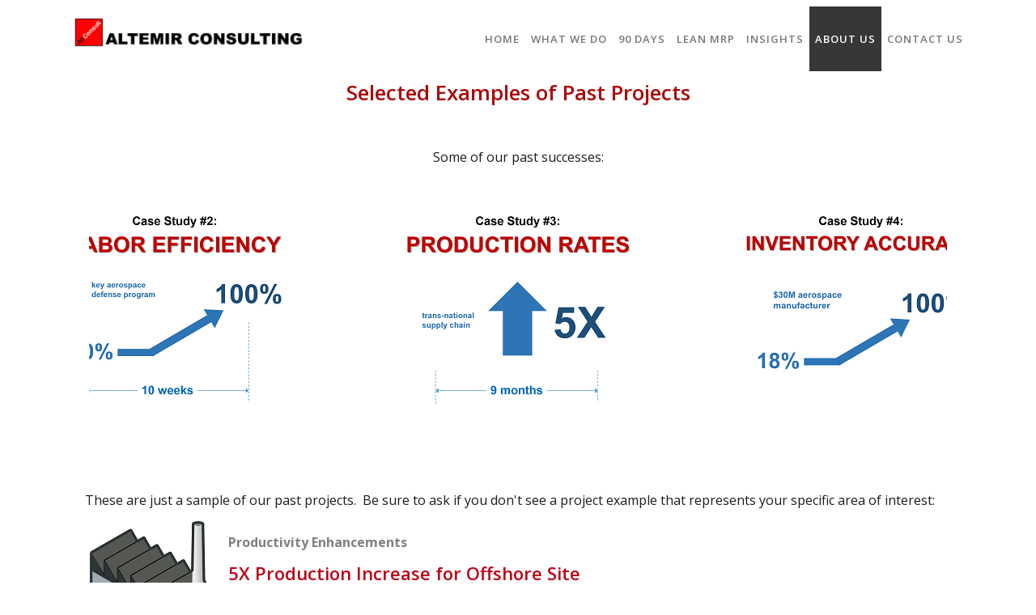

--- FILE ---
content_type: text/html; charset=UTF-8
request_url: https://altemirconsulting.com/portfolio/
body_size: 27034
content:
<!DOCTYPE html>

<html lang="en-US" prefix="og: http://ogp.me/ns# fb: http://ogp.me/ns/fb#" class="css3transitions">
 
<head>
	
	<!-- Google Tag Manager -->
<script>(function(w,d,s,l,i){w[l]=w[l]||[];w[l].push({'gtm.start':
new Date().getTime(),event:'gtm.js'});var f=d.getElementsByTagName(s)[0],
j=d.createElement(s),dl=l!='dataLayer'?'&l='+l:'';j.async=true;j.src=
'https://www.googletagmanager.com/gtm.js?id='+i+dl;f.parentNode.insertBefore(j,f);
})(window,document,'script','dataLayer','GTM-TVLH434');</script>
<!-- End Google Tag Manager -->

    <meta charset="UTF-8" />

    <!-- Responsive Meta -->
     <meta name="viewport" content="width=device-width, initial-scale=1, maximum-scale=1"> 
    <!-- Pingback URL -->
    <link rel="pingback" href="https://altemirconsulting.com/xmlrpc.php" />

    <!-- Le HTML5 shim, for IE6-8 support of HTML5 elements -->

	<!--[if lt IE 9]>

	<script src="https://html5shim.googlecode.com/svn/trunk/html5.js"></script>

	<![endif]-->

    
<style type="text/css">
  	 p a:not(.btn-bt){color: #2336DD !important;}
  	 p a:not(.btn-bt):hover{color: #BA0031}
	 aside ul li{border-bottom:1px solid #E7E7E7;}
	 aside .tagcloud a:hover, .nav-growpop .icon-wrap, .woocommerce .widget_price_filter .ui-slider .ui-slider-range, .woocommerce-page .widget_price_filter .ui-slider .ui-slider-range, .woocommerce #content .quantity .minus:hover, .woocommerce #content .quantity .plus:hover, .woocommerce .quantity .minus:hover, .woocommerce .quantity .plus:hover, .woocommerce-page #content .quantity .minus:hover, .woocommerce-page #content .quantity .plus:hover, .woocommerce-page .quantity .minus:hover, .woocommerce-page .quantity .plus:hover, .video_lightbox_button a{background:#BA0031;} 
	 .nav-growpop .icon-wrap{border:0px solid #BA0031;}

	 .accordion.style_1 .accordion-heading.in_head .accordion-toggle:before, .accordion.style_2 .accordion-heading.in_head .accordion-toggle:before, .accordion.style_3 .accordion-heading.in_head .accordion-toggle:before, .footer_social_icons.circle li:hover{background-color:#BA0031;} 
	 nav .menu li > ul.sub-menu li{border-bottom:1px solid #222222;}
	 .codeless_slider .swiper-slide .buttons a.bordered:hover, .header_12 .full_nav_menu nav ul > li:hover, .header_12 .full_nav_menu nav ul > li.current-menu-item, .header_12 .full_nav_menu nav ul > li.current-menu-parent, .header_12 .full_nav_menu nav ul > li:hover{background:#BA0031;}
	 .services_steps .icon_wrapper, .accordion.style_1 .accordion-heading.in_head .accordion-toggle:before{border:1px solid #BA0031;}
	 .blog-article.timeline-style .timeline .date, aside #s, #respond textarea, #respond input[type="text"], .recent_news.events .blog-item, .sticky,.post-password-form input[type="password"]{border:1px solid #E7E7E7;}
	 .recent_news.events .link, .header_12 .full_nav_menu nav ul > li{border-left:1px solid #E7E7E7;}
	 .header_12 .full_nav_menu nav ul > li:last-child{border-right:1px solid #E7E7E7; padding-right:7px !important;}
	 .timeline-border{background:#E7E7E7;}
	 	 .portfolio-item.basic .link, .skill .prog, .codeless_slider .swiper-slide .buttons.colors-light a.colored, .recent_news.events .blog-item:hover .link{background:#BA0031;}
	 .services_medium.style_1:hover .icon_wrapper, .services_medium.style_3:hover .icon_wrapper, .services_medium.style_4:hover .icon_wrapper{background:#BA0031 !important;}
	 .services_medium.style_3:hover .icon_wrapper{border:2px solid #BA0031 !important;}
	 .blog-article .media .overlay{background:rgba(186, 0, 49, 0.8);}
	 .list li.titledesc dl dt .circle, .header_12 .after_navigation_widgetized #s{border:1px solid #E7E7E7;}
	 .blockquote{border-left:2px solid #BA0031;}
	 	 .header_page h1{line-height:0px;}
	 	 .services_media.style_2 h5{ 
		background:#BA0031;
	 }
	 .services_small .content div, .comment .comment_text{line-height: 20px;}
	  	 .services_large:hover .icon_wrapper, .services_steps:hover .icon_wrapper {background: #BA0031 ;}
	 .section-style.borders, .header_12 .full_nav_menu{border-top:1px solid #E7E7E7; border-bottom:1px solid #E7E7E7}
	 #comments{border-top:1px solid #E7E7E7;}
	 .not_found .search_field input[type="text"]{border:1px solid #E7E7E7;}
	 .background--dark nav .menu > li > a:hover, .background--dark header#header .header_tools .vert_mid > a:hover, .background--dark header#header .header_tools .vert_mid .cart .cart_icon:hover, .tabbable.style_1.tabs-left .nav-tabs li.active a, .contact_information dt i{color:#BA0031 !important;}
	 .social_icons_sc i:hover, .tabbable.tabs-top.style_1 .nav.nav-tabs li.active a, .vc_tta-tab.vc_active a .vc_tta-title-text {color:#BA0031;}
	  
	 .header_1.fullwidth_slider_page .top_wrapper, .header_4.fullwidth_slider_page .top_wrapper, .header_5.fullwidth_slider_page .top_wrapper,.header_5.page_header_yes .top_wrapper, .header_9.fullwidth_slider_page .top_wrapper, .header_11.fullwidth_slider_page .top_wrapper{
	 	padding-top:80px;
	 }
	 	 .header_2 nav .menu>li.current-menu-item, .header_2 nav .menu>li.current-menu-parent, .header_2 nav .menu>li:hover{border-top:3px solid #BA0031;}
	 .header_2 nav .codeless_custom_menu_mega_menu{border-top:2px solid #BA0031;}
	 .header_2 nav .menu > li > ul.sub-menu{border-top:2px solid #BA0031;}

	 .header_3 nav .menu>li.current-menu-item, .header_3 nav .menu>li.current-menu-parent, .header_3 nav .menu>li:hover{border-top:3px solid #BA0031;}
	 .header_3 nav .codeless_custom_menu_mega_menu{border-top:2px solid #BA0031;}
	 .header_3 nav .menu > li > ul.sub-menu{border-top:2px solid #BA0031;} 
	   
	 .header_4 nav .menu li > ul, .header_4 nav .menu>li:hover, .header_4 nav .menu>li.current-menu-item, .header_4 nav .menu>li.current-menu-parent, .header_4 .codeless_custom_menu_mega_menu, .header_4 .codeless_custom_menu_mega_menu{background:rgba(34, 34, 34, 0.90) !important;}
	    
	 .header_4 .codeless_custom_menu_mega_menu ul.sub-menu{
	 	background:transparent !important; 
	 }
	 .header_4 nav .menu>li:hover a, .header_4 nav .menu>li.current-menu-item a, .header_4 nav .menu>li.current-menu-parent a{color:#fff;}
	 .header_4 nav .menu li > ul.sub-menu li{border-bottom:1px solid rgba(34,34,34,0);}

	 	 
	 .header_8 nav .menu>li.current-menu-item, .header_8 nav .menu>li.current-menu-parent, .header_8 nav .menu>li:hover{border-bottom:3px solid #BA0031;}
	 .header_9 nav .menu>li.current-menu-item > a, .header_9 nav .menu>li.current-menu-parent > a , .header_9 nav .menu>li > a:hover{border-bottom:1px solid #BA0031;}
	 
	 .header_10 .full_nav_menu .container{border-top:1px solid #E7E7E7;border-bottom:1px solid #E7E7E7;}
	 	 .header_10 .full_nav_menu .container{border-top:1px solid #E7E7E7;border-bottom:1px solid #E7E7E7;}
	 	 .header_11.sticky_header nav.left .menu > li:last-child{padding-right:7px; margin-right:0; }
	 
	 	 .woocommerce ul.products li.product:hover .overlay, .woocommerce-page ul.products li.product:hover .overlay{background:rgba(16,184,199, 0.90 );}
	 .woocommerce #content div.product p.price, .woocommerce #content div.product span.price, .woocommerce div.product p.price, .woocommerce div.product span.price, .woocommerce-page #content div.product p.price, .woocommerce-page #content div.product span.price, .woocommerce-page div.product p.price, .woocommerce-page div.product span.price, .woocommerce .star-rating span, .woocommerce-page .star-rating span, .recent_news.events .link i{color: #BA0031;}
	 .header_tools .cart .checkout{
	 	border-top:1px solid #222222;
	 }
	 .header_tools .cart_icon i:before{line-height:20px;}
	  .header_tools .cart .content .cart_item{
	  	border-bottom:1px solid #222222;
	  }
	   .header_tools .cart .content .cart_item .description .price, .header_tools .cart .content .cart_item .description .price .amount, .header_tools .cart .cart_item .remove:after{
	  	color:#f4f4f4;
	  }
	  .header_tools .cart .content .cart_item .description .title, .header_tools .cart .checkout .subtotal{
	  	color:#fff;
	  }
	  .header_tools .cart .content .cart_item .description .title:hover, .header_tools .cart .cart_item .remove:hover:after{color:#BA0031;}
	 .tabbable.style_1 .nav-tabs li a{font-weight: 600}
	 .portfolio-item.grayscale .project:after{
  		border-color: transparent transparent  transparent;
	 }

	 #logo img{margin-top:-20px; }
	 .portfolio_single ul.info li .title{
	 	text-transform: uppercase;
	 	font-weight: 700	 }

	 .tabbable.tabs-top.style_1 .nav.nav-tabs li a{
	 	text-transform: uppercase;
	 }
	 .woocommerce #review_form #respond textarea, .woocommerce-page #review_form #respond textarea,.side-nav,.wpcf7-form-control-wrap input, .wpcf7-form-control-wrap textarea, .select2-drop-active, .woocommerce .woocommerce-ordering, .woocommerce-page .woocommerce-ordering, .woocommerce .woocommerce-error, .woocommerce .woocommerce-info, .woocommerce .woocommerce-message, .woocommerce-page .woocommerce-error, .woocommerce-page .woocommerce-info, .woocommerce-page .woocommerce-message, #mc_signup_form .mc_input{
		border:1px solid  !important;
	 }

	 .side-nav li{
	 	border-bottom:1px solid ;
	 }

	 footer .widget_search input[type="text"]{
	 	background:;
	 	color:;
	 }

	 .codeless_news_slider .swiper-slide h1, .codeless_news_slider .featured_posts .featured h4{
	 	background:rgba(186, 0, 49, 0.8);
	 }

	 .extra_navigation h5.widget-title{
	 	text-transform:uppercase;
	 	font-weight:700;
	 	font-size:15px;
	 	letter-spacing: :1px;
	 	line-height:20px;
	 }

	 .blog-article.grid-style .content h1, .latest_blog .blog-item .content h4, .recent_news .blog-item h4, .recent_news.events .blog-item dt .date{text-transform: uppercase}

	 .latest_blog .blog-item .content h4{font-weight:700;}
	 
	 .price_table  h1, .price_table .list ul li:before{color:#BA0031;}

	 .price_table.highlighted .price, .side-nav li.current_page_item, .p_pagination .pagination .current, .p_pagination .pagination a:hover{background:#BA0031;}
	
	 .btn-bt.default:not(.header_button_light), 
	 .header_1.background--light .btn-bt.default.header_button_light,
	 .sticky_header .header_1 .btn-bt.default.header_button_light{
	 				color: #222 ;
				
													background: rgba(255,255,255, 0.00) ;
							
		
													border-color: rgba(68,68,68, 0.20) ;
					
					font-size: 13px ;
		
					font-weight: 600 ;
		
					text-transform: uppercase ;
		
					letter-spacing: 1.5px ;
			 }
	 
	 .btn-bt.default:not(.header_button_light):hover, 
	 .header_1.background--light .btn-bt.default.header_button_light:hover,
	 .sticky_header .header_1 .btn-bt.default.header_button_light:hover{
	 		 		color: #222222 ;
		
	 	 
	 				 						background: rgba(255,255,255, 0.00) ;
			
		
		
													border-color: rgba(68,68,68, 1.00) ;
				
			 }

	 .light .btn-bt.default, .fullscreen-blog-article .content.background--dark .btn-bt, .header_button_light{
		
			 		color: #FFFFFF ;
		
																	background: rgba(255,255,255, 0.00) ;
					
													border-color: rgba(255,255,255, 0.40) ;
					
					font-size: 13px ;
		
					font-weight: 600 ;
		
					text-transform: uppercase ;
		
					letter-spacing: 1.5px ;
		
	 }

	 .light .btn-bt.default:hover, .fullscreen-blog-article .content.background--dark .btn-bt:hover, .header_button_light:hover{
		
			 		color: #FFFFFF ;
		
													background: rgba(255,255,255, 0.00) ;
					
													border-color: rgba(255,255,255, 1.00) ;
					
	 }


	 

	 
	@media (max-width: 979px) {
		 .header_5 .background--dark nav .menu > li > a{
		 	color: #777777 !important;
		 }
	}

	

	/* Layout Inner Container */

		@media (min-width: 981px) and (max-width: 1100px) {
		.container{	width:87% !important ; }
	}
	@media (min-width: 768px){
		.container{			
			max-width: 1100px !important;
		}
		.row .span12{
			width:100%; 
			margin-left:0 !important;
			padding-left:20px;
			box-sizing: border-box;
			-webkit-box-sizing: border-box;
			-moz-box-sizing: border-box;
		}
	}

	
	
	@media (min-width: 1101px) {
		.container{
							width:87%;
				max-width: 1100px !important;
					}

		.row .span12{
			
							width:100%;
				margin-left:0 !important;
				padding-left:20px;
				box-sizing: border-box;
				-webkit-box-sizing: border-box;
				-moz-box-sizing: border-box;
					}
		.testimonial_carousel .item{width:1100px;}
	}

	/* End Layout Inner Container */


	/* Layout Boxed */
	.boxed_layout{
		margin-top:30px !important;
		margin-bottom:30px !important;
				  -webkit-box-shadow:0 5px 19px 2px rgba(0,0,0,0.1);
		  -moz-box-shadow:0 5px 19px 2px rgba(0,0,0,0.1);
		  box-shadow:0 5px 19px 2px rgba(0,0,0,0.1);
			}
		
	
	.boxed_layout{			
		width:87% !important ;
		max-width: 1100px !important;
	}
	

		
	
	/* End Layout Boxed */

	@media (max-width: 480px){
				.header_tools{display:none !important;}
			}

	
	.blog-article.grid-style.shadowbox-style .post-categories{
		color: #999999	}
	
</style> 

<style type="text/css">
.home-video-wrapper {position: relative; width:100%;}
.video-text {position: absolute !important; left: 0; right: 0; text-align: center; z-index: 999; top: 45%;}
#home-video {width: 100%;}
.hompage-video {width: 100%; height: 500px;}
/*.overlay{background: url(https://www.altemirconsulting.com/wp-content/uploads/2019/03/dot-overlay-png-3.png);*/
/*    opacity: 0.4; background-color: rgb(0, 0, 0) !important; display: inline-block; position: absolute !important;*/
/*    width: 100%; height: 100%; top: 0; left: 0;}*/
#navigation .codeless_megemenu li.current-menu-item, #navigation .codeless_megemenu li:hover{background:none !important;}
#navigation .codeless_megemenu li.current-menu-item a, #navigation .codeless_megemenu li a:hover{color:#bc0016 !important;}
#navigation .codeless_megemenu li:hover{color:#bc0016 !important;}
.video-text-item p{color:#fff;}
nav .codeless_custom_menu_mega_menu {right: -150px !important;}
.header_tools {margin-top: 8px;}
nav .menu {margin-top: 8px !important;}
.home #content {padding-top: 5px;}
.header_tools {display: none !important;}
.header_4 nav .menu > li:last-child {padding-right: 0px !important;}
.blog-article.standard-style .media > :not(.post_type) {width: 60% !important;}
.blog-title {margin-bottom: 35px;}
.blog-title h1{font-size:28px; line-height: 36px;}
.page-titles{text-align:center; margin-top: 30px; text-transform: uppercase;}
.blog #content{padding-top: 45px;}
.blog-article.standard-style .media {text-align: center;}
#navigation .codeless_megemenu li:hover #navigation .codeless_megemenu li .codeless_custom_menu_mega_menu{display:block !important;} 
#navigation .codeless_megemenu li:hover #navigation .codeless_megemenu  li a{color: #bc0016 !important;}
#home5icons h3 {font-size: 16px;}
#home5icons .fl-col {width: 20%;}

@media(max-width:767px){
    .header_tools{display:none !important;}
    #logo img {height: 34px; margin-top: -21px;}
    #home5icons .fl-col {width:100%;}
}

@media(min-width:1133px) and (max-width:1264px){
    .fullwidth .blog-article.alternate-style .media {width: 395px !important;}
    .fullwidth .blog-article.alternate-style .content {width: 550px !important;}
}</style>
    <script type="text/javascript">
        /*jQuery(document).ready(function(){\n\n});*/    </script>
    
    <meta name='robots' content='index, follow, max-image-preview:large, max-snippet:-1, max-video-preview:-1' />
	<style>img:is([sizes="auto" i], [sizes^="auto," i]) { contain-intrinsic-size: 3000px 1500px }</style>
	
		<!-- Meta Tag Manager -->
		<meta name="norton-safeweb-site-verification" content="142uk7933scldjn61rgxnvhfggm9j1gzq0sg8tdy2b6s6u9yymhishrj7v1m1zjyjiswhp6pkad1hsvygrbzjnvp73-9atgvxry-4klr3xco5cz-l2kvit10lmnjv3z-" />
		<!-- / Meta Tag Manager -->

	<!-- This site is optimized with the Yoast SEO Premium plugin v24.0 (Yoast SEO v26.7) - https://yoast.com/wordpress/plugins/seo/ -->
	<title>Case Studies | Altemir Consulting</title>
	<meta name="description" content="Explore our case studies of past projects. From productivity enhancements to IT systems, we have a track record of success." />
	<link rel="canonical" href="https://altemirconsulting.com/portfolio/" />
	<meta name="twitter:label1" content="Est. reading time" />
	<meta name="twitter:data1" content="13 minutes" />
	<script type="application/ld+json" class="yoast-schema-graph">{"@context":"https://schema.org","@graph":[{"@type":"WebPage","@id":"https://altemirconsulting.com/portfolio/","url":"https://altemirconsulting.com/portfolio/","name":"Case Studies | Altemir Consulting","isPartOf":{"@id":"https://altemirconsulting.com/#website"},"primaryImageOfPage":{"@id":"https://altemirconsulting.com/portfolio/#primaryimage"},"image":{"@id":"https://altemirconsulting.com/portfolio/#primaryimage"},"thumbnailUrl":"https://www.altemirconsulting.com/wp-content/uploads/2017/05/factory2.png","datePublished":"2017-05-11T03:11:50+00:00","dateModified":"2025-12-17T17:29:26+00:00","description":"Explore our case studies of past projects. From productivity enhancements to IT systems, we have a track record of success.","breadcrumb":{"@id":"https://altemirconsulting.com/portfolio/#breadcrumb"},"inLanguage":"en-US","potentialAction":[{"@type":"ReadAction","target":["https://altemirconsulting.com/portfolio/"]}]},{"@type":"ImageObject","inLanguage":"en-US","@id":"https://altemirconsulting.com/portfolio/#primaryimage","url":"https://www.altemirconsulting.com/wp-content/uploads/2017/05/factory2.png","contentUrl":"https://www.altemirconsulting.com/wp-content/uploads/2017/05/factory2.png"},{"@type":"BreadcrumbList","@id":"https://altemirconsulting.com/portfolio/#breadcrumb","itemListElement":[{"@type":"ListItem","position":1,"name":"Home","item":"https://altemirconsulting.com/"},{"@type":"ListItem","position":2,"name":"Case Studies"}]},{"@type":"WebSite","@id":"https://altemirconsulting.com/#website","url":"https://altemirconsulting.com/","name":"Altemir Consulting","description":"","publisher":{"@id":"https://altemirconsulting.com/#organization"},"potentialAction":[{"@type":"SearchAction","target":{"@type":"EntryPoint","urlTemplate":"https://altemirconsulting.com/?s={search_term_string}"},"query-input":{"@type":"PropertyValueSpecification","valueRequired":true,"valueName":"search_term_string"}}],"inLanguage":"en-US"},{"@type":"Organization","@id":"https://altemirconsulting.com/#organization","name":"Altemir Consulting","url":"https://altemirconsulting.com/","logo":{"@type":"ImageObject","inLanguage":"en-US","@id":"https://altemirconsulting.com/#/schema/logo/image/","url":"https://altemirconsulting.com/wp-content/uploads/2017/09/favicon.png","contentUrl":"https://altemirconsulting.com/wp-content/uploads/2017/09/favicon.png","width":300,"height":300,"caption":"Altemir Consulting"},"image":{"@id":"https://altemirconsulting.com/#/schema/logo/image/"},"sameAs":["https://www.facebook.com/AltemirConsulting/","https://x.com/AltemirConsult","https://www.linkedin.com/company/altemirconsulting/","https://www.youtube.com/channel/UCymlsqpZMZn-GlEFli_bnfA"]}]}</script>
	<!-- / Yoast SEO Premium plugin. -->


<link rel='dns-prefetch' href='//fonts.googleapis.com' />
<link rel='preconnect' href='https://fonts.gstatic.com' crossorigin />
<link rel="alternate" type="application/rss+xml" title="Altemir Consulting &raquo; Feed" href="https://altemirconsulting.com/feed/" />
<link rel="alternate" type="application/rss+xml" title="Altemir Consulting &raquo; Comments Feed" href="https://altemirconsulting.com/comments/feed/" />
		<script type="text/javascript">var ajaxurl = 'https://altemirconsulting.com/wp-admin/admin-ajax.php';</script>
				<style>
			.lazyload,
			.lazyloading {
				max-width: 100%;
			}
		</style>
		<script type="text/javascript">
/* <![CDATA[ */
window._wpemojiSettings = {"baseUrl":"https:\/\/s.w.org\/images\/core\/emoji\/16.0.1\/72x72\/","ext":".png","svgUrl":"https:\/\/s.w.org\/images\/core\/emoji\/16.0.1\/svg\/","svgExt":".svg","source":{"concatemoji":"https:\/\/altemirconsulting.com\/wp-includes\/js\/wp-emoji-release.min.js?ver=6.8.3"}};
/*! This file is auto-generated */
!function(s,n){var o,i,e;function c(e){try{var t={supportTests:e,timestamp:(new Date).valueOf()};sessionStorage.setItem(o,JSON.stringify(t))}catch(e){}}function p(e,t,n){e.clearRect(0,0,e.canvas.width,e.canvas.height),e.fillText(t,0,0);var t=new Uint32Array(e.getImageData(0,0,e.canvas.width,e.canvas.height).data),a=(e.clearRect(0,0,e.canvas.width,e.canvas.height),e.fillText(n,0,0),new Uint32Array(e.getImageData(0,0,e.canvas.width,e.canvas.height).data));return t.every(function(e,t){return e===a[t]})}function u(e,t){e.clearRect(0,0,e.canvas.width,e.canvas.height),e.fillText(t,0,0);for(var n=e.getImageData(16,16,1,1),a=0;a<n.data.length;a++)if(0!==n.data[a])return!1;return!0}function f(e,t,n,a){switch(t){case"flag":return n(e,"\ud83c\udff3\ufe0f\u200d\u26a7\ufe0f","\ud83c\udff3\ufe0f\u200b\u26a7\ufe0f")?!1:!n(e,"\ud83c\udde8\ud83c\uddf6","\ud83c\udde8\u200b\ud83c\uddf6")&&!n(e,"\ud83c\udff4\udb40\udc67\udb40\udc62\udb40\udc65\udb40\udc6e\udb40\udc67\udb40\udc7f","\ud83c\udff4\u200b\udb40\udc67\u200b\udb40\udc62\u200b\udb40\udc65\u200b\udb40\udc6e\u200b\udb40\udc67\u200b\udb40\udc7f");case"emoji":return!a(e,"\ud83e\udedf")}return!1}function g(e,t,n,a){var r="undefined"!=typeof WorkerGlobalScope&&self instanceof WorkerGlobalScope?new OffscreenCanvas(300,150):s.createElement("canvas"),o=r.getContext("2d",{willReadFrequently:!0}),i=(o.textBaseline="top",o.font="600 32px Arial",{});return e.forEach(function(e){i[e]=t(o,e,n,a)}),i}function t(e){var t=s.createElement("script");t.src=e,t.defer=!0,s.head.appendChild(t)}"undefined"!=typeof Promise&&(o="wpEmojiSettingsSupports",i=["flag","emoji"],n.supports={everything:!0,everythingExceptFlag:!0},e=new Promise(function(e){s.addEventListener("DOMContentLoaded",e,{once:!0})}),new Promise(function(t){var n=function(){try{var e=JSON.parse(sessionStorage.getItem(o));if("object"==typeof e&&"number"==typeof e.timestamp&&(new Date).valueOf()<e.timestamp+604800&&"object"==typeof e.supportTests)return e.supportTests}catch(e){}return null}();if(!n){if("undefined"!=typeof Worker&&"undefined"!=typeof OffscreenCanvas&&"undefined"!=typeof URL&&URL.createObjectURL&&"undefined"!=typeof Blob)try{var e="postMessage("+g.toString()+"("+[JSON.stringify(i),f.toString(),p.toString(),u.toString()].join(",")+"));",a=new Blob([e],{type:"text/javascript"}),r=new Worker(URL.createObjectURL(a),{name:"wpTestEmojiSupports"});return void(r.onmessage=function(e){c(n=e.data),r.terminate(),t(n)})}catch(e){}c(n=g(i,f,p,u))}t(n)}).then(function(e){for(var t in e)n.supports[t]=e[t],n.supports.everything=n.supports.everything&&n.supports[t],"flag"!==t&&(n.supports.everythingExceptFlag=n.supports.everythingExceptFlag&&n.supports[t]);n.supports.everythingExceptFlag=n.supports.everythingExceptFlag&&!n.supports.flag,n.DOMReady=!1,n.readyCallback=function(){n.DOMReady=!0}}).then(function(){return e}).then(function(){var e;n.supports.everything||(n.readyCallback(),(e=n.source||{}).concatemoji?t(e.concatemoji):e.wpemoji&&e.twemoji&&(t(e.twemoji),t(e.wpemoji)))}))}((window,document),window._wpemojiSettings);
/* ]]> */
</script>
<link rel='stylesheet' id='bdp-widget-fontawesome-stylesheets-css' href='https://altemirconsulting.com/wp-content/plugins/blog-designer-pro/public/css/font-awesome.min.css?ver=1.0' type='text/css' media='all' />
<link rel='stylesheet' id='bdp-recent-widget-fontawesome-stylesheets-css' href='https://altemirconsulting.com/wp-content/plugins/blog-designer-pro/public/css/font-awesome.min.css?ver=1.0' type='text/css' media='all' />
<style id='wp-emoji-styles-inline-css' type='text/css'>

	img.wp-smiley, img.emoji {
		display: inline !important;
		border: none !important;
		box-shadow: none !important;
		height: 1em !important;
		width: 1em !important;
		margin: 0 0.07em !important;
		vertical-align: -0.1em !important;
		background: none !important;
		padding: 0 !important;
	}
</style>
<link rel='stylesheet' id='wp-block-library-css' href='https://altemirconsulting.com/wp-includes/css/dist/block-library/style.min.css?ver=6.8.3' type='text/css' media='all' />
<style id='wp-block-library-theme-inline-css' type='text/css'>
.wp-block-audio :where(figcaption){color:#555;font-size:13px;text-align:center}.is-dark-theme .wp-block-audio :where(figcaption){color:#ffffffa6}.wp-block-audio{margin:0 0 1em}.wp-block-code{border:1px solid #ccc;border-radius:4px;font-family:Menlo,Consolas,monaco,monospace;padding:.8em 1em}.wp-block-embed :where(figcaption){color:#555;font-size:13px;text-align:center}.is-dark-theme .wp-block-embed :where(figcaption){color:#ffffffa6}.wp-block-embed{margin:0 0 1em}.blocks-gallery-caption{color:#555;font-size:13px;text-align:center}.is-dark-theme .blocks-gallery-caption{color:#ffffffa6}:root :where(.wp-block-image figcaption){color:#555;font-size:13px;text-align:center}.is-dark-theme :root :where(.wp-block-image figcaption){color:#ffffffa6}.wp-block-image{margin:0 0 1em}.wp-block-pullquote{border-bottom:4px solid;border-top:4px solid;color:currentColor;margin-bottom:1.75em}.wp-block-pullquote cite,.wp-block-pullquote footer,.wp-block-pullquote__citation{color:currentColor;font-size:.8125em;font-style:normal;text-transform:uppercase}.wp-block-quote{border-left:.25em solid;margin:0 0 1.75em;padding-left:1em}.wp-block-quote cite,.wp-block-quote footer{color:currentColor;font-size:.8125em;font-style:normal;position:relative}.wp-block-quote:where(.has-text-align-right){border-left:none;border-right:.25em solid;padding-left:0;padding-right:1em}.wp-block-quote:where(.has-text-align-center){border:none;padding-left:0}.wp-block-quote.is-large,.wp-block-quote.is-style-large,.wp-block-quote:where(.is-style-plain){border:none}.wp-block-search .wp-block-search__label{font-weight:700}.wp-block-search__button{border:1px solid #ccc;padding:.375em .625em}:where(.wp-block-group.has-background){padding:1.25em 2.375em}.wp-block-separator.has-css-opacity{opacity:.4}.wp-block-separator{border:none;border-bottom:2px solid;margin-left:auto;margin-right:auto}.wp-block-separator.has-alpha-channel-opacity{opacity:1}.wp-block-separator:not(.is-style-wide):not(.is-style-dots){width:100px}.wp-block-separator.has-background:not(.is-style-dots){border-bottom:none;height:1px}.wp-block-separator.has-background:not(.is-style-wide):not(.is-style-dots){height:2px}.wp-block-table{margin:0 0 1em}.wp-block-table td,.wp-block-table th{word-break:normal}.wp-block-table :where(figcaption){color:#555;font-size:13px;text-align:center}.is-dark-theme .wp-block-table :where(figcaption){color:#ffffffa6}.wp-block-video :where(figcaption){color:#555;font-size:13px;text-align:center}.is-dark-theme .wp-block-video :where(figcaption){color:#ffffffa6}.wp-block-video{margin:0 0 1em}:root :where(.wp-block-template-part.has-background){margin-bottom:0;margin-top:0;padding:1.25em 2.375em}
</style>
<style id='classic-theme-styles-inline-css' type='text/css'>
/*! This file is auto-generated */
.wp-block-button__link{color:#fff;background-color:#32373c;border-radius:9999px;box-shadow:none;text-decoration:none;padding:calc(.667em + 2px) calc(1.333em + 2px);font-size:1.125em}.wp-block-file__button{background:#32373c;color:#fff;text-decoration:none}
</style>
<link rel='stylesheet' id='wp-components-css' href='https://altemirconsulting.com/wp-includes/css/dist/components/style.min.css?ver=6.8.3' type='text/css' media='all' />
<link rel='stylesheet' id='wp-preferences-css' href='https://altemirconsulting.com/wp-includes/css/dist/preferences/style.min.css?ver=6.8.3' type='text/css' media='all' />
<link rel='stylesheet' id='wp-block-editor-css' href='https://altemirconsulting.com/wp-includes/css/dist/block-editor/style.min.css?ver=6.8.3' type='text/css' media='all' />
<link rel='stylesheet' id='popup-maker-block-library-style-css' href='https://altemirconsulting.com/wp-content/plugins/popup-maker/dist/packages/block-library-style.css?ver=dbea705cfafe089d65f1' type='text/css' media='all' />
<style id='global-styles-inline-css' type='text/css'>
:root{--wp--preset--aspect-ratio--square: 1;--wp--preset--aspect-ratio--4-3: 4/3;--wp--preset--aspect-ratio--3-4: 3/4;--wp--preset--aspect-ratio--3-2: 3/2;--wp--preset--aspect-ratio--2-3: 2/3;--wp--preset--aspect-ratio--16-9: 16/9;--wp--preset--aspect-ratio--9-16: 9/16;--wp--preset--color--black: #000000;--wp--preset--color--cyan-bluish-gray: #abb8c3;--wp--preset--color--white: #ffffff;--wp--preset--color--pale-pink: #f78da7;--wp--preset--color--vivid-red: #cf2e2e;--wp--preset--color--luminous-vivid-orange: #ff6900;--wp--preset--color--luminous-vivid-amber: #fcb900;--wp--preset--color--light-green-cyan: #7bdcb5;--wp--preset--color--vivid-green-cyan: #00d084;--wp--preset--color--pale-cyan-blue: #8ed1fc;--wp--preset--color--vivid-cyan-blue: #0693e3;--wp--preset--color--vivid-purple: #9b51e0;--wp--preset--gradient--vivid-cyan-blue-to-vivid-purple: linear-gradient(135deg,rgba(6,147,227,1) 0%,rgb(155,81,224) 100%);--wp--preset--gradient--light-green-cyan-to-vivid-green-cyan: linear-gradient(135deg,rgb(122,220,180) 0%,rgb(0,208,130) 100%);--wp--preset--gradient--luminous-vivid-amber-to-luminous-vivid-orange: linear-gradient(135deg,rgba(252,185,0,1) 0%,rgba(255,105,0,1) 100%);--wp--preset--gradient--luminous-vivid-orange-to-vivid-red: linear-gradient(135deg,rgba(255,105,0,1) 0%,rgb(207,46,46) 100%);--wp--preset--gradient--very-light-gray-to-cyan-bluish-gray: linear-gradient(135deg,rgb(238,238,238) 0%,rgb(169,184,195) 100%);--wp--preset--gradient--cool-to-warm-spectrum: linear-gradient(135deg,rgb(74,234,220) 0%,rgb(151,120,209) 20%,rgb(207,42,186) 40%,rgb(238,44,130) 60%,rgb(251,105,98) 80%,rgb(254,248,76) 100%);--wp--preset--gradient--blush-light-purple: linear-gradient(135deg,rgb(255,206,236) 0%,rgb(152,150,240) 100%);--wp--preset--gradient--blush-bordeaux: linear-gradient(135deg,rgb(254,205,165) 0%,rgb(254,45,45) 50%,rgb(107,0,62) 100%);--wp--preset--gradient--luminous-dusk: linear-gradient(135deg,rgb(255,203,112) 0%,rgb(199,81,192) 50%,rgb(65,88,208) 100%);--wp--preset--gradient--pale-ocean: linear-gradient(135deg,rgb(255,245,203) 0%,rgb(182,227,212) 50%,rgb(51,167,181) 100%);--wp--preset--gradient--electric-grass: linear-gradient(135deg,rgb(202,248,128) 0%,rgb(113,206,126) 100%);--wp--preset--gradient--midnight: linear-gradient(135deg,rgb(2,3,129) 0%,rgb(40,116,252) 100%);--wp--preset--font-size--small: 13px;--wp--preset--font-size--medium: 20px;--wp--preset--font-size--large: 36px;--wp--preset--font-size--x-large: 42px;--wp--preset--spacing--20: 0.44rem;--wp--preset--spacing--30: 0.67rem;--wp--preset--spacing--40: 1rem;--wp--preset--spacing--50: 1.5rem;--wp--preset--spacing--60: 2.25rem;--wp--preset--spacing--70: 3.38rem;--wp--preset--spacing--80: 5.06rem;--wp--preset--shadow--natural: 6px 6px 9px rgba(0, 0, 0, 0.2);--wp--preset--shadow--deep: 12px 12px 50px rgba(0, 0, 0, 0.4);--wp--preset--shadow--sharp: 6px 6px 0px rgba(0, 0, 0, 0.2);--wp--preset--shadow--outlined: 6px 6px 0px -3px rgba(255, 255, 255, 1), 6px 6px rgba(0, 0, 0, 1);--wp--preset--shadow--crisp: 6px 6px 0px rgba(0, 0, 0, 1);}:where(.is-layout-flex){gap: 0.5em;}:where(.is-layout-grid){gap: 0.5em;}body .is-layout-flex{display: flex;}.is-layout-flex{flex-wrap: wrap;align-items: center;}.is-layout-flex > :is(*, div){margin: 0;}body .is-layout-grid{display: grid;}.is-layout-grid > :is(*, div){margin: 0;}:where(.wp-block-columns.is-layout-flex){gap: 2em;}:where(.wp-block-columns.is-layout-grid){gap: 2em;}:where(.wp-block-post-template.is-layout-flex){gap: 1.25em;}:where(.wp-block-post-template.is-layout-grid){gap: 1.25em;}.has-black-color{color: var(--wp--preset--color--black) !important;}.has-cyan-bluish-gray-color{color: var(--wp--preset--color--cyan-bluish-gray) !important;}.has-white-color{color: var(--wp--preset--color--white) !important;}.has-pale-pink-color{color: var(--wp--preset--color--pale-pink) !important;}.has-vivid-red-color{color: var(--wp--preset--color--vivid-red) !important;}.has-luminous-vivid-orange-color{color: var(--wp--preset--color--luminous-vivid-orange) !important;}.has-luminous-vivid-amber-color{color: var(--wp--preset--color--luminous-vivid-amber) !important;}.has-light-green-cyan-color{color: var(--wp--preset--color--light-green-cyan) !important;}.has-vivid-green-cyan-color{color: var(--wp--preset--color--vivid-green-cyan) !important;}.has-pale-cyan-blue-color{color: var(--wp--preset--color--pale-cyan-blue) !important;}.has-vivid-cyan-blue-color{color: var(--wp--preset--color--vivid-cyan-blue) !important;}.has-vivid-purple-color{color: var(--wp--preset--color--vivid-purple) !important;}.has-black-background-color{background-color: var(--wp--preset--color--black) !important;}.has-cyan-bluish-gray-background-color{background-color: var(--wp--preset--color--cyan-bluish-gray) !important;}.has-white-background-color{background-color: var(--wp--preset--color--white) !important;}.has-pale-pink-background-color{background-color: var(--wp--preset--color--pale-pink) !important;}.has-vivid-red-background-color{background-color: var(--wp--preset--color--vivid-red) !important;}.has-luminous-vivid-orange-background-color{background-color: var(--wp--preset--color--luminous-vivid-orange) !important;}.has-luminous-vivid-amber-background-color{background-color: var(--wp--preset--color--luminous-vivid-amber) !important;}.has-light-green-cyan-background-color{background-color: var(--wp--preset--color--light-green-cyan) !important;}.has-vivid-green-cyan-background-color{background-color: var(--wp--preset--color--vivid-green-cyan) !important;}.has-pale-cyan-blue-background-color{background-color: var(--wp--preset--color--pale-cyan-blue) !important;}.has-vivid-cyan-blue-background-color{background-color: var(--wp--preset--color--vivid-cyan-blue) !important;}.has-vivid-purple-background-color{background-color: var(--wp--preset--color--vivid-purple) !important;}.has-black-border-color{border-color: var(--wp--preset--color--black) !important;}.has-cyan-bluish-gray-border-color{border-color: var(--wp--preset--color--cyan-bluish-gray) !important;}.has-white-border-color{border-color: var(--wp--preset--color--white) !important;}.has-pale-pink-border-color{border-color: var(--wp--preset--color--pale-pink) !important;}.has-vivid-red-border-color{border-color: var(--wp--preset--color--vivid-red) !important;}.has-luminous-vivid-orange-border-color{border-color: var(--wp--preset--color--luminous-vivid-orange) !important;}.has-luminous-vivid-amber-border-color{border-color: var(--wp--preset--color--luminous-vivid-amber) !important;}.has-light-green-cyan-border-color{border-color: var(--wp--preset--color--light-green-cyan) !important;}.has-vivid-green-cyan-border-color{border-color: var(--wp--preset--color--vivid-green-cyan) !important;}.has-pale-cyan-blue-border-color{border-color: var(--wp--preset--color--pale-cyan-blue) !important;}.has-vivid-cyan-blue-border-color{border-color: var(--wp--preset--color--vivid-cyan-blue) !important;}.has-vivid-purple-border-color{border-color: var(--wp--preset--color--vivid-purple) !important;}.has-vivid-cyan-blue-to-vivid-purple-gradient-background{background: var(--wp--preset--gradient--vivid-cyan-blue-to-vivid-purple) !important;}.has-light-green-cyan-to-vivid-green-cyan-gradient-background{background: var(--wp--preset--gradient--light-green-cyan-to-vivid-green-cyan) !important;}.has-luminous-vivid-amber-to-luminous-vivid-orange-gradient-background{background: var(--wp--preset--gradient--luminous-vivid-amber-to-luminous-vivid-orange) !important;}.has-luminous-vivid-orange-to-vivid-red-gradient-background{background: var(--wp--preset--gradient--luminous-vivid-orange-to-vivid-red) !important;}.has-very-light-gray-to-cyan-bluish-gray-gradient-background{background: var(--wp--preset--gradient--very-light-gray-to-cyan-bluish-gray) !important;}.has-cool-to-warm-spectrum-gradient-background{background: var(--wp--preset--gradient--cool-to-warm-spectrum) !important;}.has-blush-light-purple-gradient-background{background: var(--wp--preset--gradient--blush-light-purple) !important;}.has-blush-bordeaux-gradient-background{background: var(--wp--preset--gradient--blush-bordeaux) !important;}.has-luminous-dusk-gradient-background{background: var(--wp--preset--gradient--luminous-dusk) !important;}.has-pale-ocean-gradient-background{background: var(--wp--preset--gradient--pale-ocean) !important;}.has-electric-grass-gradient-background{background: var(--wp--preset--gradient--electric-grass) !important;}.has-midnight-gradient-background{background: var(--wp--preset--gradient--midnight) !important;}.has-small-font-size{font-size: var(--wp--preset--font-size--small) !important;}.has-medium-font-size{font-size: var(--wp--preset--font-size--medium) !important;}.has-large-font-size{font-size: var(--wp--preset--font-size--large) !important;}.has-x-large-font-size{font-size: var(--wp--preset--font-size--x-large) !important;}
:where(.wp-block-post-template.is-layout-flex){gap: 1.25em;}:where(.wp-block-post-template.is-layout-grid){gap: 1.25em;}
:where(.wp-block-columns.is-layout-flex){gap: 2em;}:where(.wp-block-columns.is-layout-grid){gap: 2em;}
:root :where(.wp-block-pullquote){font-size: 1.5em;line-height: 1.6;}
</style>
<link rel='stylesheet' id='fl-builder-layout-160-css' href='https://altemirconsulting.com/wp-content/uploads/bb-plugin/cache/160-layout.css?ver=32c4dfde4dafb484f6d11f81c273b74e' type='text/css' media='all' />
<link rel='stylesheet' id='codeless-dashboard-style-css' href='https://altemirconsulting.com/wp-content/plugins/codeless-framework/assets/css/dashboard.css?ver=6.8.3' type='text/css' media='all' />
<link rel='stylesheet' id='spacexchimp_p005-bootstrap-tooltip-css-css' href='https://altemirconsulting.com/wp-content/plugins/social-media-buttons-toolbar/inc/lib/bootstrap-tooltip/bootstrap-tooltip.css?ver=5.0' type='text/css' media='all' />
<link rel='stylesheet' id='spacexchimp_p005-frontend-css-css' href='https://altemirconsulting.com/wp-content/plugins/social-media-buttons-toolbar/inc/css/frontend.css?ver=5.0' type='text/css' media='all' />
<style id='spacexchimp_p005-frontend-css-inline-css' type='text/css'>

                    .sxc-follow-buttons {
                        text-align: center !important;
                    }
                    .sxc-follow-buttons .sxc-follow-button,
                    .sxc-follow-buttons .sxc-follow-button a,
                    .sxc-follow-buttons .sxc-follow-button a img {
                        width: 40px !important;
                        height: 40px !important;
                    }
                    .sxc-follow-buttons .sxc-follow-button {
                        margin: 5px !important;
                    }
                  
</style>
<link rel='stylesheet' id='godaddy-styles-css' href='https://altemirconsulting.com/wp-content/mu-plugins/vendor/wpex/godaddy-launch/includes/Dependencies/GoDaddy/Styles/build/latest.css?ver=2.0.2' type='text/css' media='all' />
<link rel='stylesheet' id='bootstrap-css' href='https://altemirconsulting.com/wp-content/themes/specular/css/bootstrap.css?ver=6.8.3' type='text/css' media='all' />
<link rel='stylesheet' id='flexslider-css' href='https://altemirconsulting.com/wp-content/themes/specular/css/flexslider.css?ver=6.8.3' type='text/css' media='all' />
<link rel='stylesheet' id='specular-style-css' href='https://altemirconsulting.com/wp-content/themes/specular/style.css?ver=6.8.3' type='text/css' media='all' />
<link rel='stylesheet' id='bootstrap-responsive-css' href='https://altemirconsulting.com/wp-content/themes/specular/css/bootstrap-responsive.css?ver=6.8.3' type='text/css' media='all' />
<link rel='stylesheet' id='jquery-fancybox-css' href='https://altemirconsulting.com/wp-content/themes/specular/css/jquery.fancybox.min.css?ver=6.8.3' type='text/css' media='all' />
<link rel='stylesheet' id='vector-icons-css' href='https://altemirconsulting.com/wp-content/themes/specular/css/vector-icons.css?ver=6.8.3' type='text/css' media='all' />
<link rel='stylesheet' id='fontawesome-css' href='https://altemirconsulting.com/wp-content/themes/specular/css/font-awesome.min.css?ver=6.8.3' type='text/css' media='all' />
<link rel='stylesheet' id='linecon-css' href='https://altemirconsulting.com/wp-content/themes/specular/css/linecon.css?ver=6.8.3' type='text/css' media='all' />
<link rel='stylesheet' id='steadysets-css' href='https://altemirconsulting.com/wp-content/themes/specular/css/steadysets.css?ver=6.8.3' type='text/css' media='all' />
<link rel='stylesheet' id='recent-posts-widget-with-thumbnails-public-style-css' href='https://altemirconsulting.com/wp-content/plugins/recent-posts-widget-with-thumbnails/public.css?ver=7.1.1' type='text/css' media='all' />
<link rel="preload" as="style" href="https://fonts.googleapis.com/css?family=Open%20Sans:300,400,500,600,700,800,300italic,400italic,500italic,600italic,700italic,800italic&#038;display=swap&#038;ver=6.8.3" /><link rel="stylesheet" href="https://fonts.googleapis.com/css?family=Open%20Sans:300,400,500,600,700,800,300italic,400italic,500italic,600italic,700italic,800italic&#038;display=swap&#038;ver=6.8.3" media="print" onload="this.media='all'"><noscript><link rel="stylesheet" href="https://fonts.googleapis.com/css?family=Open%20Sans:300,400,500,600,700,800,300italic,400italic,500italic,600italic,700italic,800italic&#038;display=swap&#038;ver=6.8.3" /></noscript><!--n2css--><!--n2js--><script type="text/javascript" src="https://altemirconsulting.com/wp-includes/js/jquery/jquery.min.js?ver=3.7.1" id="jquery-core-js"></script>
<script type="text/javascript" src="https://altemirconsulting.com/wp-includes/js/jquery/jquery-migrate.min.js?ver=3.4.1" id="jquery-migrate-js"></script>
<script type="text/javascript" src="https://altemirconsulting.com/wp-content/plugins/blog-designer-pro/public/js/imagesloaded.pkgd.min.js?ver=1.0" id="bdp-imagesloaded-js"></script>
<script type="text/javascript" src="https://altemirconsulting.com/wp-content/plugins/blog-designer-pro/public/js/isotope.pkgd.min.js?ver=1.0" id="bdp_isotope_script-js"></script>
<script type="text/javascript" src="https://altemirconsulting.com/wp-content/plugins/blog-designer-pro/public/js/ticker.min.js?ver=1.0" id="bdp-ticker-js"></script>
<script type="text/javascript" id="jm_like_post-js-extra">
/* <![CDATA[ */
var ajax_var = {"url":"https:\/\/altemirconsulting.com\/wp-admin\/admin-ajax.php","nonce":"196eb0359d"};
/* ]]> */
</script>
<script type="text/javascript" src="https://altemirconsulting.com/wp-content/plugins/codeless-framework/assets/js/post-like.js?ver=6.8.3" id="jm_like_post-js"></script>
<script type="text/javascript" src="https://altemirconsulting.com/wp-content/plugins/social-media-buttons-toolbar/inc/lib/bootstrap-tooltip/bootstrap-tooltip.js?ver=5.0" id="spacexchimp_p005-bootstrap-tooltip-js-js"></script>
<link rel="https://api.w.org/" href="https://altemirconsulting.com/wp-json/" /><link rel="alternate" title="JSON" type="application/json" href="https://altemirconsulting.com/wp-json/wp/v2/pages/160" /><link rel="EditURI" type="application/rsd+xml" title="RSD" href="https://altemirconsulting.com/xmlrpc.php?rsd" />
<meta name="generator" content="WordPress 6.8.3" />
<link rel='shortlink' href='https://altemirconsulting.com/?p=160' />
<link rel="alternate" title="oEmbed (JSON)" type="application/json+oembed" href="https://altemirconsulting.com/wp-json/oembed/1.0/embed?url=https%3A%2F%2Faltemirconsulting.com%2Fportfolio%2F" />
<link rel="alternate" title="oEmbed (XML)" type="text/xml+oembed" href="https://altemirconsulting.com/wp-json/oembed/1.0/embed?url=https%3A%2F%2Faltemirconsulting.com%2Fportfolio%2F&#038;format=xml" />
<meta name="generator" content="Redux 4.5.10" /><!-- Global site tag (gtag.js) - Google Analytics -->
<script async src="https://www.googletagmanager.com/gtag/js?id=G-6QFSKZFTRR"></script>
<script>
  window.dataLayer = window.dataLayer || [];
  function gtag(){dataLayer.push(arguments);}
  gtag('js', new Date());

  gtag('config', 'G-6QFSKZFTRR');
  gtag('config', 'AW-920084254');
</script>
<!-- Event snippet for AltConsult Website Visits conversion page 
<script>
  gtag('event', 'conversion', {'send_to': 'AW-920084254/MvjvCLyCqvMCEJ6-3bYD'});
</script> -->

<meta name="norton-safeweb-site-verification" content="142uk7933scldjn61rgxnvhfggm9j1gzq0sg8tdy2b6s6u9yymhishrj7v1m1zjyjiswhp6pkad1hsvygrbzjnvp73-9atgvxry-4klr3xco5cz-l2kvit10lmnjv3z-" />		<script>
			document.documentElement.className = document.documentElement.className.replace('no-js', 'js');
		</script>
		<link rel="preconnect" href="//code.tidio.co"><link rel="icon" href="https://altemirconsulting.com/wp-content/uploads/2020/01/AltConsult_LogoBadge_favicon.jpg" sizes="32x32" />
<link rel="icon" href="https://altemirconsulting.com/wp-content/uploads/2020/01/AltConsult_LogoBadge_favicon.jpg" sizes="192x192" />
<link rel="apple-touch-icon" href="https://altemirconsulting.com/wp-content/uploads/2020/01/AltConsult_LogoBadge_favicon.jpg" />
<meta name="msapplication-TileImage" content="https://altemirconsulting.com/wp-content/uploads/2020/01/AltConsult_LogoBadge_favicon.jpg" />
		<style type="text/css" id="wp-custom-css">
			a.pagelink:link {color: #ededed !important; text-decoration: none;}
a.pagelink:visited {color: #ededed !important; text-decoration: none;}
a.pagelink:active {color: #ededed !important; text-decoration: none;}
a.pagelink:hover {color: yellow !important; text-decoration: none;}
#navigation .codeless_megemenu li:hover ul.sub-menu{display:block !important;}
#navigation .codeless_megemenu li:hover .codeless_custom_menu_mega_menu{display:block !important;} 
#navigation .codeless_megemenu li:hover #navigation .codeless_megemenu  li a{color: #bc0016 !important;}
.header_4 nav .menu>li:hover>a {
    color: #bc0016 !important;
}
#footer{background:#222;}
.header_page{display:none;}
#content{padding:0px 0px 30px 0px!important;}
.customfooter{background:#222; padding:20px 0px; color:#818181; text-align:center; font-size:11px;}


@media (max-width: 767px){
#logo img {
  height: 35px !important;
  margin-top: -18px;
}		</style>
		<style id="cl_redata-dynamic-css" title="dynamic-css" class="redux-options-output">#logo img{height:40px;}header#header .row-fluid .span12,.header_wrapper{height:80px;}.header_1 header#header:not(.transparent), .header_2 header#header, .header_3.header_wrapper header > .container,  .header_4 header#header:not(.transparent),  .header_5 header#header:not(.transparent), .header_6 header#header, .header_6 .full_nav_menu, .header_7.header_wrapper, .header_8.header_wrapper, .header_9 header#header:not(.transparent), .header_10.header_wrapper, .header_10 .full_nav_menu, .header_11.header_wrapper:not(.transparent){background-color:#fff;}.header_wrapper{border-bottom:0px solid ;}nav .menu > li > a, nav .menu > li.hasSubMenu:after,header#header .header_tools .vert_mid > a:not(#trigger-overlay), header#header .header_tools .cart .cart_icon{font-family:"Open Sans";text-align:center;text-transform:uppercase;line-height:20px;letter-spacing:1px;font-weight:600;color:#777777;font-size:13px;}nav .menu > li{padding-right:7px;padding-left:7px;}nav .menu > li{margin-right:0px;margin-left:0px;}nav .menu > li > ul.sub-menu,nav .menu > li > ul.sub-menu ul{width:220px;}nav .menu li > ul,.codeless_custom_menu_mega_menu,.menu-small,.header_tools .cart .content{background-color:#222222;}nav .menu li > ul.sub-menu li{color:#222222;}nav .menu li > ul.sub-menu li, .menu-small ul li a{text-transform:uppercase;letter-spacing:0.3px;color:#f4f4f4;font-size:11px;}nav .codeless_custom_menu_mega_menu ul>li h6, .menu-small ul.menu .codeless_custom_menu_mega_menu h6, .menu-small ul.menu > li > a {text-transform:uppercase;letter-spacing:1px;color:#fff;font-size:14px;}.top_nav{background-color:#F5F5F5;}.top_nav{border-top:0px solid ;}.top_nav{border-bottom:0px solid ;}.top_nav{font-family:"Open Sans";font-weight:normal;font-style:normal;color:#999;font-size:11px;}.top_nav, .top_nav .widget{height:40px;}.sticky_header header#header .row-fluid .span12,.sticky_header .header_wrapper{height:60px;}.sticky_header header#header{background-color:rgba(255,255,255,0.8);}.header_page{color:#444444;}.header_page, #slider-fullwidth{border-bottom:0px solid ;}.header_11 nav li > a:hover, .header_11 nav li.current-menu-item > a, .header_11 nav li.current-menu-parent > a ,.header_10 nav li > a:hover, .header_10 nav li.current-menu-item > a, .header_10 nav li.current-menu-parent > a ,.header_9 nav li > a:hover, .header_9 nav li.current-menu-item > a, .header_9 nav li.current-menu-parent > a ,.header_8 nav li > a:hover, .header_8 nav li.current-menu-item > a, .header_8 nav li.current-menu-parent > a ,.header_7 nav li > a:hover, .header_7 nav li.current-menu-item > a, .header_7 nav li.current-menu-parent > a ,.header_6 nav li > a:hover, .header_6 nav li.current-menu-item > a, .header_6 nav li.current-menu-parent > a ,.header_5 nav li > a:hover, .header_5 nav li.current-menu-item > a, .header_5 nav li.current-menu-parent > a ,.header_3 nav li > a:hover, .header_3 nav li.current-menu-item > a, .header_3 nav li.current-menu-parent > a ,.header_2 nav li > a:hover, .header_2 nav li.current-menu-item > a, .header_2 nav li.current-menu-parent > a ,.codeless_slider .swiper-slide .buttons.colors-light a.colored:hover *,.services_steps .icon_wrapper i,.testimonial_carousel .item .param span,.services_large .icon_wrapper i,.animated_counter i,.services_medium.style_1 i,.services_small dt i,.single_staff .social_widget li a:hover i,.single_staff .position,.list li.titledesc dl dt i,.list li.simple i,.page_parents li a:hover,#portfolio-filter ul li.active a,.content_portfolio.fullwidth #portfolio-filter ul li.active a,a:hover,.header_1 nav li.current-menu-item > a,.blog-article h1 a:hover, .blog-article.timeline-style .content .quote i,.header_1 nav li.current-menu-item:after,.header_1 nav li > a:hover,.header_1 nav li:hover:after,header#header .header_tools > a:hover,footer#footer a:hover,aside ul li:hover:after,.highlights{color:#BA0031;}body{color:#282828;}h1,h2,h3,h4,h5,h6,.portfolio_single ul.info li .title, .skill_title{color:#BC0016;}.p_pagination .pagination span, .pagination a,.testimonial_cycle .item p,#portfolio-filter ul li.active, #faq-filter ul li.active, .accordion.style_2 .accordion-heading .accordion-toggle, .services_medium.style_1 .icon_wrapper, .skill{background-color:#F5F5F5;}#content{background-color:transparent;}.header_page.normal h1{text-transform:uppercase;font-size:24px;}.header_page.with_subtitle.normal .titles h1{text-transform:uppercase;font-size:20px;}.header_page.with_subtitle.normal .titles h3{text-transform:none;font-weight:400;font-size:13px;}.header_page.centered h1{text-transform:none;font-size:38px;}.header_page.with_subtitle.centered .titles h1{text-transform:uppercase;letter-spacing:4px;font-size:48px;}.header_page.with_subtitle.centered .titles h3{text-transform:none;font-size:26px;}.blog-article.standard-style .content h1,.blog-article.standard-style .content > h2, .blog-article.alternative-style .content h1, .blog-article.timeline-style .content h1{text-transform:uppercase;line-height:30px;font-weight:700;color:#444444;font-size:20px;}.blog-article.alternate-style .info, .blog-article.timeline-style .info, .blog-article.standard-style .info, .blog-article.grid-style .info, .fullscreen-single .info, .recent_news .blog-item .info, .latest_blog .blog-item .info {line-height:20px;color:#999999;font-size:12px;}.blog-article.alternate-style .info i, .blog-article.timeline-style .info i, .blog-article.standard-style .info i, .blog-article.grid-style .info, .fullscreen-single .info i, .latest_blog .blog-item .info i, .recent_news .blog-item .info i {font-size:15px;}.blog-article.timeline-style .post_box, .blog-article.grid-style .gridbox{background-color:#FFFFFF;}.fullscreen-blog-article .content{background-color:rgba(255,255,255,0);}aside .widget-title, .portfolio_single h4{text-transform:uppercase;line-height:20px;letter-spacing:1px;font-weight:700;color:#444444;font-size:15px;}aside .widget-title{margin-bottom:24px;}aside .widget{margin-bottom:35px;}aside .tagcloud a{background-color:#222222;}aside .tagcloud a{color:#FFFFFF;}.woocommerce #content div.product .product_title, .woocommerce div.product .product_title, .woocommerce-page #content div.product .product_title, .woocommerce-page div.product .product_title, .woocommerce ul.products li.product h6, .woocommerce-page ul.products li.product h6{text-transform:uppercase;letter-spacing:1.5;font-weight:700;}body{font-family:"Open Sans";line-height:20px;font-weight:400;font-style:normal;color:#1c1c1c;font-size:16px;}h1,h2,h3,h4,h5,h6,.skill_title{font-family:"Open Sans";font-weight:600;font-style:normal;}h1, .h1{line-height:28px;font-size:26px;}h2{line-height:25px;font-size:22px;}h3{line-height:26px;font-size:18px;}h4{line-height:24px;font-size:16px;}h5{line-height:22px;font-size:15px;}h6{line-height:20px;font-size:14px;}.vc_row.section-style, .vc_row.standard_section{margin-bottom:85px;}#content{padding-top:85px;padding-bottom:85px;}</style>
<!-- START - Open Graph and Twitter Card Tags 3.3.7 -->
 <!-- Facebook Open Graph -->
  <meta property="og:site_name" content="Altemir Consulting"/>
  <meta property="og:title" content="Case Studies | Altemir Consulting"/>
  <meta property="og:url" content="https://altemirconsulting.com/portfolio/"/>
  <meta property="og:type" content="article"/>
  <meta property="og:description" content="Explore our case studies of past projects. From productivity enhancements to IT systems, we have a track record of success."/>
  <meta property="og:image" content="https://www.altemirconsulting.com/wp-content/uploads/2018/02/OpenGraphSocialImage-1.jpg"/>
  <meta property="og:image:url" content="https://www.altemirconsulting.com/wp-content/uploads/2018/02/OpenGraphSocialImage-1.jpg"/>
  <meta property="og:image:secure_url" content="https://www.altemirconsulting.com/wp-content/uploads/2018/02/OpenGraphSocialImage-1.jpg"/>
 <!-- Google+ / Schema.org -->
  <meta itemprop="name" content="Case Studies | Altemir Consulting"/>
  <meta itemprop="headline" content="Case Studies | Altemir Consulting"/>
  <meta itemprop="description" content="Explore our case studies of past projects. From productivity enhancements to IT systems, we have a track record of success."/>
  <meta itemprop="image" content="https://www.altemirconsulting.com/wp-content/uploads/2018/02/OpenGraphSocialImage-1.jpg"/>
  <meta itemprop="author" content="altemir"/>
  <!--<meta itemprop="publisher" content="Altemir Consulting"/>--> <!-- To solve: The attribute publisher.itemtype has an invalid value -->
 <!-- Twitter Cards -->
  <meta name="twitter:title" content="Case Studies | Altemir Consulting"/>
  <meta name="twitter:url" content="https://altemirconsulting.com/portfolio/"/>
  <meta name="twitter:description" content="Explore our case studies of past projects. From productivity enhancements to IT systems, we have a track record of success."/>
  <meta name="twitter:image" content="https://www.altemirconsulting.com/wp-content/uploads/2018/02/OpenGraphSocialImage-1.jpg"/>
  <meta name="twitter:card" content="summary_large_image"/>
 <!-- SEO -->
 <!-- Misc. tags -->
 <!-- is_singular | yoast_seo -->
<!-- END - Open Graph and Twitter Card Tags 3.3.7 -->
	

</head>

<!-- End of Header -->

<body data-rsssl=1  class="wp-singular page-template-default page page-id-160 wp-theme-specular fl-builder fl-builder-lite-2-9-4-2 fl-no-js header_4 nicescroll">
	
	<!-- Google Tag Manager (noscript) -->
<noscript><iframe data-src="https://www.googletagmanager.com/ns.html?id=GTM-TVLH434"
height="0" width="0" style="display:none;visibility:hidden" src="[data-uri]" class="lazyload" data-load-mode="1"></iframe></noscript>
<!-- End Google Tag Manager (noscript) -->



    <div class="extra_navigation right">
        <a href="#" class="close"></a>
        <div class="content"></div>
    </div>


<div class="viewport">

<!-- Used for boxed layout -->

    <!-- Start Top Navigation -->

    <!-- End of Top Navigation -->

        
    
    
     

    <!-- Header BEGIN -->
    <div  class="header_wrapper  header_4 background--light ">
        <header id="header" class=" ">
                        <div class="container">
                    	   <div class="row-fluid">
                    <div class="span12">
                        

                        
                        <!-- Logo -->
                                                <div id="logo" class="">
                            <a href='https://altemirconsulting.com/'><img class='dark' src=https://altemirconsulting.com/wp-content/uploads/2019/03/Logo_AltConsult_transparent-e1551559287699.png alt='' /><img class='light' src=https://altemirconsulting.com/wp-content/uploads/2019/03/Logo_AltConsult_transparent-e1551559287699.png alt='' /></a>  
                        </div>
                        <!-- #logo END -->

                        
                                                <!-- Tools -->
                            <div class="header_tools">
                                <div class="vert_mid">
                                    
                                    
                                    
                                                                        <a class="extra_navigation_button" href="#">
                                        <i class="icon-bars"></i>
                                    </a>  
                                      
                                </div>
                            </div>
                        <!-- End Tools-->
                        
                        
                        <!-- Navigation -->

    			         
                        
                        	
                        
                                                <div id="navigation" class="nav_top pull-right  ">
                            <nav>
                            <ul id="menu-primary-menu" class="menu codeless_megemenu"><li id="menu-item-170" class="menu-item menu-item-type-post_type menu-item-object-page menu-item-home" data-bg=""><a href="https://altemirconsulting.com/">Home</a></li>
<li id="menu-item-2605" class="menu-item menu-item-type-custom menu-item-object-custom menu-item-has-children" data-bg=""><a href="/what-we-do">What We Do</a>
<div class='codeless_custom_menu_mega_menu codeless_mega3'>

<ul class="sub-menu ">
	<li id="menu-item-742" class="menu-item menu-item-type-post_type menu-item-object-page menu-item-has-children codelesscustom_menu_columns3 codeless_custom_menu_first_col" data-bg=""><h6>Focus Areas</h6>
	<ul class="sub-menu ">
		<li id="menu-item-543" class="menu-item menu-item-type-custom menu-item-object-custom" data-bg=""><a href="https://www.altemirconsulting.com/lean-manufacturing">Lean Manufacturing</a></li>
		<li id="menu-item-544" class="menu-item menu-item-type-custom menu-item-object-custom" data-bg=""><a href="https://www.altemirconsulting.com/supply-chain-management-consulting/">Supply Chain Mgmt.</a></li>
		<li id="menu-item-3053" class="menu-item menu-item-type-post_type menu-item-object-page" data-bg=""><a href="https://altemirconsulting.com/erp-mrp-mes/">ERP &#038; Enterprise IT</a></li>
		<li id="menu-item-545" class="menu-item menu-item-type-custom menu-item-object-custom" data-bg=""><a href="https://www.altemirconsulting.com/engineering">Engineering</a></li>
		<li id="menu-item-960" class="menu-item menu-item-type-post_type menu-item-object-page" data-bg=""><a href="https://altemirconsulting.com/quality-assurance-consulting/">Quality Assurance</a></li>
		<li id="menu-item-3283" class="menu-item menu-item-type-post_type menu-item-object-page" data-bg=""><a href="https://altemirconsulting.com/warehouse-distribution/">Warehousing/Distribution</a></li>
		<li id="menu-item-1147" class="menu-item menu-item-type-post_type menu-item-object-page" data-bg=""><a href="https://altemirconsulting.com/mergers-acquisition-consulting/">Merger/Acquisition</a></li>
	</ul>
</li>
	<li id="menu-item-613" class="menu-item menu-item-type-post_type menu-item-object-page menu-item-has-children codelesscustom_menu_columns3" data-bg=""><h6>Industries</h6>
	<ul class="sub-menu ">
		<li id="menu-item-893" class="menu-item menu-item-type-post_type menu-item-object-page" data-bg=""><a href="https://altemirconsulting.com/aerospace-manufacturing-consulting/">Aerospace &#038; Defense</a></li>
		<li id="menu-item-940" class="menu-item menu-item-type-post_type menu-item-object-page" data-bg=""><a href="https://altemirconsulting.com/medical-device-consulting/">Medical Devices</a></li>
		<li id="menu-item-3554" class="menu-item menu-item-type-post_type menu-item-object-page" data-bg=""><a href="https://altemirconsulting.com/lean-manufacturing/">Contract Manufacturing</a></li>
		<li id="menu-item-748" class="menu-item menu-item-type-post_type menu-item-object-page" data-bg=""><a href="https://altemirconsulting.com/industries/">Industrial Equip.</a></li>
		<li id="menu-item-1118" class="menu-item menu-item-type-post_type menu-item-object-page" data-bg=""><a href="https://altemirconsulting.com/food-beverage-manufacturing-consulting/">Food Manufacturing</a></li>
		<li id="menu-item-2601" class="menu-item menu-item-type-custom menu-item-object-custom" data-bg=""><a href="/industries">Consumer Products</a></li>
		<li id="menu-item-770" class="menu-item menu-item-type-post_type menu-item-object-page" data-bg=""><a href="https://altemirconsulting.com/industries/">Other Discrete Mfg.</a></li>
		<li id="menu-item-2594" class="menu-item menu-item-type-custom menu-item-object-custom" data-bg=""><a href="/warehouse-distribution/">Warehousing/Distribution</a></li>
		<li id="menu-item-749" class="menu-item menu-item-type-post_type menu-item-object-page" data-bg=""><a href="https://altemirconsulting.com/industries/">Start-Ups</a></li>
	</ul>
</li>
	<li id="menu-item-756" class="menu-item menu-item-type-post_type menu-item-object-page menu-item-has-children codelesscustom_menu_columns3" data-bg=""><h6>Specialties</h6>
	<ul class="sub-menu ">
		<li id="menu-item-3396" class="menu-item menu-item-type-post_type menu-item-object-page" data-bg=""><a href="https://altemirconsulting.com/lean-manufacturing/">Lean Manufacturing</a></li>
		<li id="menu-item-972" class="menu-item menu-item-type-post_type menu-item-object-page" data-bg=""><a href="https://altemirconsulting.com/production-scheduling-consulting/">Planning &#038; Scheduling</a></li>
		<li id="menu-item-3446" class="menu-item menu-item-type-post_type menu-item-object-page" data-bg=""><a href="https://altemirconsulting.com/supply-chain-management-consulting/">Supply Chain Mgmt.</a></li>
		<li id="menu-item-803" class="menu-item menu-item-type-post_type menu-item-object-page" data-bg=""><a href="https://altemirconsulting.com/inventory-management/">Inventory Mgmt.</a></li>
		<li id="menu-item-816" class="menu-item menu-item-type-post_type menu-item-object-page" data-bg=""><a href="https://altemirconsulting.com/erp-optimization/">ERP Optimization</a></li>
		<li id="menu-item-3400" class="menu-item menu-item-type-post_type menu-item-object-page" data-bg=""><a href="https://altemirconsulting.com/90-days/">Operating Turnarounds</a></li>
		<li id="menu-item-2694" class="menu-item menu-item-type-post_type menu-item-object-page" data-bg=""><a href="https://altemirconsulting.com/sales-operations-planning-siop/">S&#038;OP / SIOP Planning</a></li>
		<li id="menu-item-2697" class="menu-item menu-item-type-post_type menu-item-object-page" data-bg=""><a href="https://altemirconsulting.com/quality-assurance-consulting/">Regulatory Compliance</a></li>
		<li id="menu-item-761" class="menu-item menu-item-type-post_type menu-item-object-page" data-bg=""><a href="https://altemirconsulting.com/specialties/">New Product Dev</a></li>
		<li id="menu-item-1131" class="menu-item menu-item-type-post_type menu-item-object-page" data-bg=""><a href="https://altemirconsulting.com/mergers-acquisition-consulting/">Merger/Acquisition</a></li>
		<li id="menu-item-3717" class="menu-item menu-item-type-post_type menu-item-object-page" data-bg=""><a href="https://altemirconsulting.com/fractional-management/">Fractional Management</a></li>
	</ul>
</li>
</ul>

</div>
</li>
<li id="menu-item-3033" class="menu-item menu-item-type-post_type menu-item-object-page" data-bg=""><a href="https://altemirconsulting.com/90-days/">90 Days</a></li>
<li id="menu-item-1732" class="menu-item menu-item-type-post_type menu-item-object-page" data-bg=""><a href="https://altemirconsulting.com/lean-mrp/">Lean MRP</a></li>
<li id="menu-item-3037" class="menu-item menu-item-type-post_type menu-item-object-page menu-item-has-children" data-bg=""><a href="https://altemirconsulting.com/manufacturing-articles/">Insights</a>


<ul class="sub-menu non_mega_menu">
	<li id="menu-item-1363" class="menu-item menu-item-type-post_type menu-item-object-page" data-bg=""><a href="https://altemirconsulting.com/manufacturing-articles/">Articles</a></li>
	<li id="menu-item-3087" class="menu-item menu-item-type-custom menu-item-object-custom" data-bg=""><a href="https://www.linkedin.com/in/altemir/">LinkedIn Channel</a></li>
	<li id="menu-item-3086" class="menu-item menu-item-type-custom menu-item-object-custom" data-bg=""><a href="https://www.youtube.com/channel/UCymlsqpZMZn-GlEFli_bnfA/videos">Videos</a></li>
</ul>
</li>
<li id="menu-item-2744" class="menu-item menu-item-type-custom menu-item-object-custom current-menu-ancestor current-menu-parent menu-item-has-children" data-bg=""><a href="/team/">About Us</a>


<ul class="sub-menu non_mega_menu">
	<li id="menu-item-451" class="menu-item menu-item-type-post_type menu-item-object-page" data-bg=""><a href="https://altemirconsulting.com/how-we-work/">How We Work</a></li>
	<li id="menu-item-168" class="menu-item menu-item-type-post_type menu-item-object-page current-menu-item page_item page-item-160 current_page_item" data-bg=""><a href="https://altemirconsulting.com/portfolio/">Case Studies</a></li>
	<li id="menu-item-2743" class="menu-item menu-item-type-post_type menu-item-object-page" data-bg=""><a href="https://altemirconsulting.com/team/">Team</a></li>
</ul>
</li>
<li id="menu-item-171" class="menu-item menu-item-type-post_type menu-item-object-page" data-bg=""><a href="https://altemirconsulting.com/contact-us/">Contact Us</a></li>
</ul> 
                            </nav>
                        </div>
                         

                        <!-- #navigation -->

                         <!-- End custom menu here -->
                            		    	         <a href="#" class="mobile_small_menu open"></a>
                                                
                                                


                    </div>
                </div>
                                
                        </div>  
                                    
                        <!-- Responsive Menu -->
                <div class="row-fluid">
                    <div class="menu-small">
	
	<ul id="mobile-menu" class="menu codeless_megemenu"><li id="responsive-menu-item-170" class="menu-item menu-item-type-post_type menu-item-object-page menu-item-home" data-bg=""><a href="https://altemirconsulting.com/">Home</a></li>
<li id="responsive-menu-item-2605" class="menu-item menu-item-type-custom menu-item-object-custom menu-item-has-children" data-bg=""><a href="/what-we-do">What We Do</a>
<div class='codeless_custom_menu_mega_menu codeless_mega3'>

<ul class="sub-menu ">
	<li id="responsive-menu-item-742" class="menu-item menu-item-type-post_type menu-item-object-page menu-item-has-children codelesscustom_menu_columns3 codeless_custom_menu_first_col" data-bg=""><h6>Focus Areas</h6>
	<ul class="sub-menu ">
		<li id="responsive-menu-item-543" class="menu-item menu-item-type-custom menu-item-object-custom" data-bg=""><a href="https://www.altemirconsulting.com/lean-manufacturing">Lean Manufacturing</a></li>
		<li id="responsive-menu-item-544" class="menu-item menu-item-type-custom menu-item-object-custom" data-bg=""><a href="https://www.altemirconsulting.com/supply-chain-management-consulting/">Supply Chain Mgmt.</a></li>
		<li id="responsive-menu-item-3053" class="menu-item menu-item-type-post_type menu-item-object-page" data-bg=""><a href="https://altemirconsulting.com/erp-mrp-mes/">ERP &#038; Enterprise IT</a></li>
		<li id="responsive-menu-item-545" class="menu-item menu-item-type-custom menu-item-object-custom" data-bg=""><a href="https://www.altemirconsulting.com/engineering">Engineering</a></li>
		<li id="responsive-menu-item-960" class="menu-item menu-item-type-post_type menu-item-object-page" data-bg=""><a href="https://altemirconsulting.com/quality-assurance-consulting/">Quality Assurance</a></li>
		<li id="responsive-menu-item-3283" class="menu-item menu-item-type-post_type menu-item-object-page" data-bg=""><a href="https://altemirconsulting.com/warehouse-distribution/">Warehousing/Distribution</a></li>
		<li id="responsive-menu-item-1147" class="menu-item menu-item-type-post_type menu-item-object-page" data-bg=""><a href="https://altemirconsulting.com/mergers-acquisition-consulting/">Merger/Acquisition</a></li>
	</ul>
</li>
	<li id="responsive-menu-item-613" class="menu-item menu-item-type-post_type menu-item-object-page menu-item-has-children codelesscustom_menu_columns3" data-bg=""><h6>Industries</h6>
	<ul class="sub-menu ">
		<li id="responsive-menu-item-893" class="menu-item menu-item-type-post_type menu-item-object-page" data-bg=""><a href="https://altemirconsulting.com/aerospace-manufacturing-consulting/">Aerospace &#038; Defense</a></li>
		<li id="responsive-menu-item-940" class="menu-item menu-item-type-post_type menu-item-object-page" data-bg=""><a href="https://altemirconsulting.com/medical-device-consulting/">Medical Devices</a></li>
		<li id="responsive-menu-item-3554" class="menu-item menu-item-type-post_type menu-item-object-page" data-bg=""><a href="https://altemirconsulting.com/lean-manufacturing/">Contract Manufacturing</a></li>
		<li id="responsive-menu-item-748" class="menu-item menu-item-type-post_type menu-item-object-page" data-bg=""><a href="https://altemirconsulting.com/industries/">Industrial Equip.</a></li>
		<li id="responsive-menu-item-1118" class="menu-item menu-item-type-post_type menu-item-object-page" data-bg=""><a href="https://altemirconsulting.com/food-beverage-manufacturing-consulting/">Food Manufacturing</a></li>
		<li id="responsive-menu-item-2601" class="menu-item menu-item-type-custom menu-item-object-custom" data-bg=""><a href="/industries">Consumer Products</a></li>
		<li id="responsive-menu-item-770" class="menu-item menu-item-type-post_type menu-item-object-page" data-bg=""><a href="https://altemirconsulting.com/industries/">Other Discrete Mfg.</a></li>
		<li id="responsive-menu-item-2594" class="menu-item menu-item-type-custom menu-item-object-custom" data-bg=""><a href="/warehouse-distribution/">Warehousing/Distribution</a></li>
		<li id="responsive-menu-item-749" class="menu-item menu-item-type-post_type menu-item-object-page" data-bg=""><a href="https://altemirconsulting.com/industries/">Start-Ups</a></li>
	</ul>
</li>
	<li id="responsive-menu-item-756" class="menu-item menu-item-type-post_type menu-item-object-page menu-item-has-children codelesscustom_menu_columns3" data-bg=""><h6>Specialties</h6>
	<ul class="sub-menu ">
		<li id="responsive-menu-item-3396" class="menu-item menu-item-type-post_type menu-item-object-page" data-bg=""><a href="https://altemirconsulting.com/lean-manufacturing/">Lean Manufacturing</a></li>
		<li id="responsive-menu-item-972" class="menu-item menu-item-type-post_type menu-item-object-page" data-bg=""><a href="https://altemirconsulting.com/production-scheduling-consulting/">Planning &#038; Scheduling</a></li>
		<li id="responsive-menu-item-3446" class="menu-item menu-item-type-post_type menu-item-object-page" data-bg=""><a href="https://altemirconsulting.com/supply-chain-management-consulting/">Supply Chain Mgmt.</a></li>
		<li id="responsive-menu-item-803" class="menu-item menu-item-type-post_type menu-item-object-page" data-bg=""><a href="https://altemirconsulting.com/inventory-management/">Inventory Mgmt.</a></li>
		<li id="responsive-menu-item-816" class="menu-item menu-item-type-post_type menu-item-object-page" data-bg=""><a href="https://altemirconsulting.com/erp-optimization/">ERP Optimization</a></li>
		<li id="responsive-menu-item-3400" class="menu-item menu-item-type-post_type menu-item-object-page" data-bg=""><a href="https://altemirconsulting.com/90-days/">Operating Turnarounds</a></li>
		<li id="responsive-menu-item-2694" class="menu-item menu-item-type-post_type menu-item-object-page" data-bg=""><a href="https://altemirconsulting.com/sales-operations-planning-siop/">S&#038;OP / SIOP Planning</a></li>
		<li id="responsive-menu-item-2697" class="menu-item menu-item-type-post_type menu-item-object-page" data-bg=""><a href="https://altemirconsulting.com/quality-assurance-consulting/">Regulatory Compliance</a></li>
		<li id="responsive-menu-item-761" class="menu-item menu-item-type-post_type menu-item-object-page" data-bg=""><a href="https://altemirconsulting.com/specialties/">New Product Dev</a></li>
		<li id="responsive-menu-item-1131" class="menu-item menu-item-type-post_type menu-item-object-page" data-bg=""><a href="https://altemirconsulting.com/mergers-acquisition-consulting/">Merger/Acquisition</a></li>
		<li id="responsive-menu-item-3717" class="menu-item menu-item-type-post_type menu-item-object-page" data-bg=""><a href="https://altemirconsulting.com/fractional-management/">Fractional Management</a></li>
	</ul>
</li>
</ul>

</div>
</li>
<li id="responsive-menu-item-3033" class="menu-item menu-item-type-post_type menu-item-object-page" data-bg=""><a href="https://altemirconsulting.com/90-days/">90 Days</a></li>
<li id="responsive-menu-item-1732" class="menu-item menu-item-type-post_type menu-item-object-page" data-bg=""><a href="https://altemirconsulting.com/lean-mrp/">Lean MRP</a></li>
<li id="responsive-menu-item-3037" class="menu-item menu-item-type-post_type menu-item-object-page menu-item-has-children" data-bg=""><a href="https://altemirconsulting.com/manufacturing-articles/">Insights</a>


<ul class="sub-menu non_mega_menu">
	<li id="responsive-menu-item-1363" class="menu-item menu-item-type-post_type menu-item-object-page" data-bg=""><a href="https://altemirconsulting.com/manufacturing-articles/">Articles</a></li>
	<li id="responsive-menu-item-3087" class="menu-item menu-item-type-custom menu-item-object-custom" data-bg=""><a href="https://www.linkedin.com/in/altemir/">LinkedIn Channel</a></li>
	<li id="responsive-menu-item-3086" class="menu-item menu-item-type-custom menu-item-object-custom" data-bg=""><a href="https://www.youtube.com/channel/UCymlsqpZMZn-GlEFli_bnfA/videos">Videos</a></li>
</ul>
</li>
<li id="responsive-menu-item-2744" class="menu-item menu-item-type-custom menu-item-object-custom current-menu-ancestor current-menu-parent menu-item-has-children" data-bg=""><a href="/team/">About Us</a>


<ul class="sub-menu non_mega_menu">
	<li id="responsive-menu-item-451" class="menu-item menu-item-type-post_type menu-item-object-page" data-bg=""><a href="https://altemirconsulting.com/how-we-work/">How We Work</a></li>
	<li id="responsive-menu-item-168" class="menu-item menu-item-type-post_type menu-item-object-page current-menu-item page_item page-item-160 current_page_item" data-bg=""><a href="https://altemirconsulting.com/portfolio/">Case Studies</a></li>
	<li id="responsive-menu-item-2743" class="menu-item menu-item-type-post_type menu-item-object-page" data-bg=""><a href="https://altemirconsulting.com/team/">Team</a></li>
</ul>
</li>
<li id="responsive-menu-item-171" class="menu-item menu-item-type-post_type menu-item-object-page" data-bg=""><a href="https://altemirconsulting.com/contact-us/">Contact Us</a></li>
</ul>	
</div>  
                </div>
            <!-- End Responsive Menu -->
                                </header>

    </div>
    
     

    
        <div class="top_wrapper">
        
    
<!-- .header -->
    
<section id="content" class="composer_content " style="background-color:#ffffff;">
                <div class="container fullwidth" id="blog">
            <div class="row">
               
                <div class="span12">
                    
                    <div class="fl-builder-content fl-builder-content-160 fl-builder-content-primary" data-post-id="160"><div class="fl-row fl-row-fixed-width fl-row-bg-none fl-node-591525b9ed90f fl-row-default-height fl-row-align-center" data-node="591525b9ed90f">
	<div class="fl-row-content-wrap">
						<div class="fl-row-content fl-row-fixed-width fl-node-content">
		
<div class="fl-col-group fl-node-5a8117f8c8cf2" data-node="5a8117f8c8cf2">
			<div class="fl-col fl-node-5a8117f8c90bc fl-col-bg-color" data-node="5a8117f8c90bc">
	<div class="fl-col-content fl-node-content"><div class="fl-module fl-module-rich-text fl-node-5a8117f8c8a77" data-node="5a8117f8c8a77">
	<div class="fl-module-content fl-node-content">
		<div class="fl-rich-text">
	<h1 style="text-align: center; color: #aa0a0a;">Selected Examples of Past Projects</h1>
</div>
	</div>
</div>
</div>
</div>
	</div>
		</div>
	</div>
</div>
<div class="fl-row fl-row-full-width fl-row-bg-none fl-node-q06yowmrlp85 fl-row-default-height fl-row-align-center" data-node="q06yowmrlp85">
	<div class="fl-row-content-wrap">
						<div class="fl-row-content fl-row-full-width fl-node-content">
		
<div class="fl-col-group fl-node-lj7x3toinbw5" data-node="lj7x3toinbw5">
			<div class="fl-col fl-node-591525ba086ab fl-col-bg-color" data-node="591525ba086ab">
	<div class="fl-col-content fl-node-content"><div class="fl-module fl-module-rich-text fl-node-khl634sifxo8" data-node="khl634sifxo8">
	<div class="fl-module-content fl-node-content">
		<div class="fl-rich-text">
	<p style="text-align: center;">Some of our past successes:</p>
</div>
	</div>
</div>
</div>
</div>
	</div>

<div class="fl-col-group fl-node-zqt90i2dmuck" data-node="zqt90i2dmuck">
			<div class="fl-col fl-node-r2j58d1aw4hp fl-col-bg-color" data-node="r2j58d1aw4hp">
	<div class="fl-col-content fl-node-content"><div class="fl-module fl-module-html fl-node-8yzsdx1hmeug" data-node="8yzsdx1hmeug">
	<div class="fl-module-content fl-node-content">
		<div class="fl-html">
	<div class='white' style='background:rgba(0,0,0,0); border:solid 0px rgba(0,0,0,0); border-radius:0px; padding:0px 0px 0px 0px; overflow:hidden;'>
<div id='slider_3484' class='owl-carousel sa_owl_theme autohide-arrows showcase_tablet showcase_hide_mobile' data-slider-id='slider_3484' style='visibility:hidden; width:120%; left:-10%; --widthtab:130%; --lefttab:-15%;'>
<div id='slider_3484_slide01' class='sa_hover_container' style='padding:5% 5%; margin:0px 0%; '><p style="text-align: center"><img fetchpriority="high" decoding="async" class="alignnone size-full wp-image-3503" src="https://altemirconsulting.com/wp-content/uploads/2023/03/CaseStudy01_v2.png" alt="" width="300" height="255" srcset="https://altemirconsulting.com/wp-content/uploads/2023/03/CaseStudy01_v2.png 300w, https://altemirconsulting.com/wp-content/uploads/2023/03/CaseStudy01_v2-50x43.png 50w, https://altemirconsulting.com/wp-content/uploads/2023/03/CaseStudy01_v2-100x85.png 100w" sizes="(max-width: 300px) 100vw, 300px" /> </p></div>
<div id='slider_3484_slide02' class='sa_hover_container' style='padding:5% 5%; margin:0px 0%; '><p style="text-align: center"><img decoding="async" class="alignnone size-full wp-image-3504 lazyload" data-src="https://altemirconsulting.com/wp-content/uploads/2023/03/CaseStudy02_v2.png" alt="" width="300" height="255" data-srcset="https://altemirconsulting.com/wp-content/uploads/2023/03/CaseStudy02_v2.png 300w, https://altemirconsulting.com/wp-content/uploads/2023/03/CaseStudy02_v2-50x43.png 50w, https://altemirconsulting.com/wp-content/uploads/2023/03/CaseStudy02_v2-100x85.png 100w" data-sizes="(max-width: 300px) 100vw, 300px" src="[data-uri]" style="--smush-placeholder-width: 300px; --smush-placeholder-aspect-ratio: 300/255;" /></p></div>
<div id='slider_3484_slide03' class='sa_hover_container' style='padding:5% 5%; margin:0px 0%; '><p style="text-align: center"><img decoding="async" class="alignnone size-full wp-image-3505 lazyload" data-src="https://altemirconsulting.com/wp-content/uploads/2023/03/CaseStudy03_v2.png" alt="" width="300" height="255" data-srcset="https://altemirconsulting.com/wp-content/uploads/2023/03/CaseStudy03_v2.png 300w, https://altemirconsulting.com/wp-content/uploads/2023/03/CaseStudy03_v2-50x43.png 50w, https://altemirconsulting.com/wp-content/uploads/2023/03/CaseStudy03_v2-100x85.png 100w" data-sizes="(max-width: 300px) 100vw, 300px" src="[data-uri]" style="--smush-placeholder-width: 300px; --smush-placeholder-aspect-ratio: 300/255;" /></p></div>
<div id='slider_3484_slide04' class='sa_hover_container' style='padding:5% 5%; margin:0px 0%; '><p style="text-align: center"><img decoding="async" class="alignnone size-full wp-image-3526 lazyload" data-src="https://altemirconsulting.com/wp-content/uploads/2023/08/CaseStudy04_v2.png" alt="" width="300" height="255" data-srcset="https://altemirconsulting.com/wp-content/uploads/2023/08/CaseStudy04_v2.png 300w, https://altemirconsulting.com/wp-content/uploads/2023/08/CaseStudy04_v2-50x43.png 50w, https://altemirconsulting.com/wp-content/uploads/2023/08/CaseStudy04_v2-100x85.png 100w" data-sizes="(max-width: 300px) 100vw, 300px" src="[data-uri]" style="--smush-placeholder-width: 300px; --smush-placeholder-aspect-ratio: 300/255;" /></p></div>
<div id='slider_3484_slide05' class='sa_hover_container' style='padding:5% 5%; margin:0px 0%; '><p style="text-align: center"><img decoding="async" class="alignnone size-full wp-image-3492 lazyload" data-src="https://altemirconsulting.com/wp-content/uploads/2023/03/CaseStudy05.png" alt="" width="300" height="255" data-srcset="https://altemirconsulting.com/wp-content/uploads/2023/03/CaseStudy05.png 300w, https://altemirconsulting.com/wp-content/uploads/2023/03/CaseStudy05-50x43.png 50w, https://altemirconsulting.com/wp-content/uploads/2023/03/CaseStudy05-100x85.png 100w" data-sizes="(max-width: 300px) 100vw, 300px" src="[data-uri]" style="--smush-placeholder-width: 300px; --smush-placeholder-aspect-ratio: 300/255;" /></p></div>
<div id='slider_3484_slide06' class='sa_hover_container' style='padding:5% 5%; margin:0px 0%; '><p style="text-align: center"><img decoding="async" class="alignnone size-full wp-image-3493 lazyload" data-src="https://altemirconsulting.com/wp-content/uploads/2023/03/CaseStudy06.png" alt="" width="300" height="255" data-srcset="https://altemirconsulting.com/wp-content/uploads/2023/03/CaseStudy06.png 300w, https://altemirconsulting.com/wp-content/uploads/2023/03/CaseStudy06-50x43.png 50w, https://altemirconsulting.com/wp-content/uploads/2023/03/CaseStudy06-100x85.png 100w" data-sizes="(max-width: 300px) 100vw, 300px" src="[data-uri]" style="--smush-placeholder-width: 300px; --smush-placeholder-aspect-ratio: 300/255;" /></p></div>
<div id='slider_3484_slide07' class='sa_hover_container' style='padding:5% 5%; margin:0px 0%; '><p style="text-align: center"><img decoding="async" class="alignnone size-full wp-image-3494 lazyload" data-src="https://altemirconsulting.com/wp-content/uploads/2023/03/CaseStudy07.png" alt="" width="300" height="255" data-srcset="https://altemirconsulting.com/wp-content/uploads/2023/03/CaseStudy07.png 300w, https://altemirconsulting.com/wp-content/uploads/2023/03/CaseStudy07-50x43.png 50w, https://altemirconsulting.com/wp-content/uploads/2023/03/CaseStudy07-100x85.png 100w" data-sizes="(max-width: 300px) 100vw, 300px" src="[data-uri]" style="--smush-placeholder-width: 300px; --smush-placeholder-aspect-ratio: 300/255;" /></p></div>
<div id='slider_3484_slide08' class='sa_hover_container' style='padding:5% 5%; margin:0px 0%; '><p style="text-align: center"><img decoding="async" class="alignnone size-full wp-image-3495 lazyload" data-src="https://altemirconsulting.com/wp-content/uploads/2023/03/CaseStudy08.png" alt="" width="300" height="255" data-srcset="https://altemirconsulting.com/wp-content/uploads/2023/03/CaseStudy08.png 300w, https://altemirconsulting.com/wp-content/uploads/2023/03/CaseStudy08-50x43.png 50w, https://altemirconsulting.com/wp-content/uploads/2023/03/CaseStudy08-100x85.png 100w" data-sizes="(max-width: 300px) 100vw, 300px" src="[data-uri]" style="--smush-placeholder-width: 300px; --smush-placeholder-aspect-ratio: 300/255;" /></p></div>
<div id='slider_3484_slide09' class='sa_hover_container' style='padding:5% 5%; margin:0px 0%; '><p style="text-align: center"><img decoding="async" class="alignnone size-full wp-image-3496 lazyload" data-src="https://altemirconsulting.com/wp-content/uploads/2023/03/CaseStudy09.png" alt="" width="300" height="255" data-srcset="https://altemirconsulting.com/wp-content/uploads/2023/03/CaseStudy09.png 300w, https://altemirconsulting.com/wp-content/uploads/2023/03/CaseStudy09-50x43.png 50w, https://altemirconsulting.com/wp-content/uploads/2023/03/CaseStudy09-100x85.png 100w" data-sizes="(max-width: 300px) 100vw, 300px" src="[data-uri]" style="--smush-placeholder-width: 300px; --smush-placeholder-aspect-ratio: 300/255;" /></p></div>
<div id='slider_3484_slide10' class='sa_hover_container' style='padding:5% 5%; margin:0px 0%; '><p style="text-align: center"><img decoding="async" class="alignnone size-full wp-image-3497 lazyload" data-src="https://altemirconsulting.com/wp-content/uploads/2023/03/CaseStudy10.png" alt="" width="300" height="255" data-srcset="https://altemirconsulting.com/wp-content/uploads/2023/03/CaseStudy10.png 300w, https://altemirconsulting.com/wp-content/uploads/2023/03/CaseStudy10-50x43.png 50w, https://altemirconsulting.com/wp-content/uploads/2023/03/CaseStudy10-100x85.png 100w" data-sizes="(max-width: 300px) 100vw, 300px" src="[data-uri]" style="--smush-placeholder-width: 300px; --smush-placeholder-aspect-ratio: 300/255;" /></p></div>
<div id='slider_3484_slide11' class='sa_hover_container' style='padding:5% 5%; margin:0px 0%; '><p style="text-align: center"><img decoding="async" class="alignnone size-full wp-image-3498 lazyload" data-src="https://altemirconsulting.com/wp-content/uploads/2023/03/CaseStudy11.png" alt="" width="300" height="255" data-srcset="https://altemirconsulting.com/wp-content/uploads/2023/03/CaseStudy11.png 300w, https://altemirconsulting.com/wp-content/uploads/2023/03/CaseStudy11-50x43.png 50w, https://altemirconsulting.com/wp-content/uploads/2023/03/CaseStudy11-100x85.png 100w" data-sizes="(max-width: 300px) 100vw, 300px" src="[data-uri]" style="--smush-placeholder-width: 300px; --smush-placeholder-aspect-ratio: 300/255;" /></p></div>
<div id='slider_3484_slide12' class='sa_hover_container' style='padding:5% 5%; margin:0px 0%; '><p style="text-align: center"><img decoding="async" class="alignnone size-full wp-image-3516 lazyload" data-src="https://altemirconsulting.com/wp-content/uploads/2023/04/CaseStudy12.png" alt="" width="300" height="255" data-srcset="https://altemirconsulting.com/wp-content/uploads/2023/04/CaseStudy12.png 300w, https://altemirconsulting.com/wp-content/uploads/2023/04/CaseStudy12-50x43.png 50w, https://altemirconsulting.com/wp-content/uploads/2023/04/CaseStudy12-100x85.png 100w" data-sizes="(max-width: 300px) 100vw, 300px" src="[data-uri]" style="--smush-placeholder-width: 300px; --smush-placeholder-aspect-ratio: 300/255;" /></p></div>
<div id='slider_3484_slide13' class='sa_hover_container' style='padding:5% 5%; margin:0px 0%; '><p><img decoding="async" class="alignnone size-full wp-image-3528 aligncenter lazyload" data-src="https://altemirconsulting.com/wp-content/uploads/2023/08/CaseStudy13.png" alt="" width="300" height="256" data-srcset="https://altemirconsulting.com/wp-content/uploads/2023/08/CaseStudy13.png 300w, https://altemirconsulting.com/wp-content/uploads/2023/08/CaseStudy13-50x43.png 50w, https://altemirconsulting.com/wp-content/uploads/2023/08/CaseStudy13-100x85.png 100w" data-sizes="(max-width: 300px) 100vw, 300px" src="[data-uri]" style="--smush-placeholder-width: 300px; --smush-placeholder-aspect-ratio: 300/256;" /></p></div>
<div id='slider_3484_slide14' class='sa_hover_container' style='padding:5% 5%; margin:0px 0%; '><p><img decoding="async" class="alignnone size-full wp-image-3529 aligncenter lazyload" data-src="https://altemirconsulting.com/wp-content/uploads/2023/08/CaseStudy14.png" alt="" width="300" height="256" data-srcset="https://altemirconsulting.com/wp-content/uploads/2023/08/CaseStudy14.png 300w, https://altemirconsulting.com/wp-content/uploads/2023/08/CaseStudy14-50x43.png 50w, https://altemirconsulting.com/wp-content/uploads/2023/08/CaseStudy14-100x85.png 100w" data-sizes="(max-width: 300px) 100vw, 300px" src="[data-uri]" style="--smush-placeholder-width: 300px; --smush-placeholder-aspect-ratio: 300/256;" /></p></div>
<div id='slider_3484_slide15' class='sa_hover_container' style='padding:5% 5%; margin:0px 0%; '><p style="text-align: center"><img decoding="async" class="alignnone size-full wp-image-3640 lazyload" data-src="https://altemirconsulting.com/wp-content/uploads/2025/05/CaseStudy15.png" alt="" width="300" height="255" data-srcset="https://altemirconsulting.com/wp-content/uploads/2025/05/CaseStudy15.png 300w, https://altemirconsulting.com/wp-content/uploads/2025/05/CaseStudy15-50x43.png 50w, https://altemirconsulting.com/wp-content/uploads/2025/05/CaseStudy15-100x85.png 100w" data-sizes="(max-width: 300px) 100vw, 300px" src="[data-uri]" style="--smush-placeholder-width: 300px; --smush-placeholder-aspect-ratio: 300/255;" /></p></div>
<div id='slider_3484_slide16' class='sa_hover_container' style='padding:5% 5%; margin:0px 0%; '><p style="text-align: center"><img decoding="async" class="alignnone size-full wp-image-3642 lazyload" data-src="https://altemirconsulting.com/wp-content/uploads/2025/05/CaseStudy20_v2.png" alt="" width="300" height="258" data-srcset="https://altemirconsulting.com/wp-content/uploads/2025/05/CaseStudy20_v2.png 300w, https://altemirconsulting.com/wp-content/uploads/2025/05/CaseStudy20_v2-50x43.png 50w, https://altemirconsulting.com/wp-content/uploads/2025/05/CaseStudy20_v2-100x86.png 100w" data-sizes="(max-width: 300px) 100vw, 300px" src="[data-uri]" style="--smush-placeholder-width: 300px; --smush-placeholder-aspect-ratio: 300/258;" /></p></div>
</div>
<div id='showcase_3484' class='showcase_nav owl-nav autohide_arrows'></div>
</div>
<script type='text/javascript'>
	jQuery(document).ready(function() {
		jQuery('#slider_3484').owlCarousel({
			responsive:{
				0:{ items:1 },
				480:{ items:2 },
				768:{ items:3 },
				980:{ items:3 },
				1200:{ items:3 },
				1500:{ items:4 }
			},
			autoplay : true,
			autoplayTimeout : 3000,
			autoplayHoverPause : true,
			smartSpeed : 200,
			fluidSpeed : 200,
			autoplaySpeed : 200,
			navSpeed : 200,
			dotsSpeed : 200,
			loop : true,
			nav : true,
			navText : ['Previous','Next'],
			navContainer : '#showcase_3484',
			dots : false,
			responsiveRefreshRate : 200,
			slideBy : 1,
			mergeFit : true,
			autoHeight : false,
			mouseDrag : true,
			touchDrag : true
		});
		jQuery('#slider_3484').css('visibility', 'visible');
		sa_resize_slider_3484();
		window.addEventListener('resize', sa_resize_slider_3484);
		function sa_resize_slider_3484() {
			var min_height = '50';
			var win_width = jQuery(window).width();
			var slider_width = jQuery('#slider_3484').width();
			if (win_width < 480) {
				var slide_width = slider_width / 1;
			} else if (win_width < 768) {
				var slide_width = slider_width / 2;
			} else if (win_width < 980) {
				var slide_width = slider_width / 3;
			} else if (win_width < 1200) {
				var slide_width = slider_width / 3;
			} else if (win_width < 1500) {
				var slide_width = slider_width / 3;
			} else {
				var slide_width = slider_width / 4;
			}
			slide_width = Math.round(slide_width);
			var slide_height = '0';
			if (min_height == 'aspect43') {
				slide_height = (slide_width / 4) * 3;				slide_height = Math.round(slide_height);
			} else if (min_height == 'aspect169') {
				slide_height = (slide_width / 16) * 9;				slide_height = Math.round(slide_height);
			} else {
				slide_height = (slide_width / 100) * min_height;				slide_height = Math.round(slide_height);
			}
			jQuery('#slider_3484 .owl-item .sa_hover_container').css('min-height', slide_height+'px');
		}
		set_first_last_active_classes('slider_3484');
		jQuery('#slider_3484').on('translated.owl.carousel resized.owl.carousel', function(event) {
			set_first_last_active_classes('slider_3484');
		});
		function set_first_last_active_classes(css_id) {
			var total = jQuery('#slider_3484 .owl-stage .owl-item.active').length;
			jQuery('#slider_3484 .owl-stage .owl-item').removeClass('sc_partial');
			jQuery('#slider_3484 .owl-stage .owl-item.active').each(function(index){
				if (index === 0) {
					jQuery(this).addClass('sc_partial');
				}
				if (index === total - 1 && total > 1) {
					jQuery(this).addClass('sc_partial');
				}
			});
		}
		var owl_goto = jQuery('#slider_3484');
		jQuery('.slider_3484_goto1').click(function(event){
			owl_goto.trigger('to.owl.carousel', 0);
		});
		jQuery('.slider_3484_goto2').click(function(event){
			owl_goto.trigger('to.owl.carousel', 1);
		});
		jQuery('.slider_3484_goto3').click(function(event){
			owl_goto.trigger('to.owl.carousel', 2);
		});
		jQuery('.slider_3484_goto4').click(function(event){
			owl_goto.trigger('to.owl.carousel', 3);
		});
		jQuery('.slider_3484_goto5').click(function(event){
			owl_goto.trigger('to.owl.carousel', 4);
		});
		jQuery('.slider_3484_goto6').click(function(event){
			owl_goto.trigger('to.owl.carousel', 5);
		});
		jQuery('.slider_3484_goto7').click(function(event){
			owl_goto.trigger('to.owl.carousel', 6);
		});
		jQuery('.slider_3484_goto8').click(function(event){
			owl_goto.trigger('to.owl.carousel', 7);
		});
		jQuery('.slider_3484_goto9').click(function(event){
			owl_goto.trigger('to.owl.carousel', 8);
		});
		jQuery('.slider_3484_goto10').click(function(event){
			owl_goto.trigger('to.owl.carousel', 9);
		});
		jQuery('.slider_3484_goto11').click(function(event){
			owl_goto.trigger('to.owl.carousel', 10);
		});
		jQuery('.slider_3484_goto12').click(function(event){
			owl_goto.trigger('to.owl.carousel', 11);
		});
		jQuery('.slider_3484_goto13').click(function(event){
			owl_goto.trigger('to.owl.carousel', 12);
		});
		jQuery('.slider_3484_goto14').click(function(event){
			owl_goto.trigger('to.owl.carousel', 13);
		});
		jQuery('.slider_3484_goto15').click(function(event){
			owl_goto.trigger('to.owl.carousel', 14);
		});
		jQuery('.slider_3484_goto16').click(function(event){
			owl_goto.trigger('to.owl.carousel', 15);
		});
		var resize_3484 = jQuery('.owl-carousel');
		resize_3484.on('initialized.owl.carousel', function(e) {
			if (typeof(Event) === 'function') {
				window.dispatchEvent(new Event('resize'));
			} else {
				var evt = window.document.createEvent('UIEvents');
				evt.initUIEvent('resize', true, false, window, 0);
				window.dispatchEvent(evt);
			}
		});
	});
</script>
</div>
	</div>
</div>
</div>
</div>
	</div>
		</div>
	</div>
</div>
<div class="fl-row fl-row-fixed-width fl-row-bg-none fl-node-5915302f6a9c2 fl-row-default-height fl-row-align-center" data-node="5915302f6a9c2">
	<div class="fl-row-content-wrap">
						<div class="fl-row-content fl-row-fixed-width fl-node-content">
		
<div class="fl-col-group fl-node-qs4mh762vwp5" data-node="qs4mh762vwp5">
			<div class="fl-col fl-node-ylecjd4x1av2 fl-col-bg-color" data-node="ylecjd4x1av2">
	<div class="fl-col-content fl-node-content"><div class="fl-module fl-module-rich-text fl-node-591525bfcf406" data-node="591525bfcf406">
	<div class="fl-module-content fl-node-content">
		<div class="fl-rich-text">
	<p style="text-align: center;">These are just a sample of our past projects.  Be sure to ask if you don't see a project example that represents your specific area of interest:</p>
</div>
	</div>
</div>
</div>
</div>
	</div>

<div class="fl-col-group fl-node-5915302f6b713" data-node="5915302f6b713">
			<div class="fl-col fl-node-5915302f6b75c fl-col-bg-color fl-col-small" data-node="5915302f6b75c">
	<div class="fl-col-content fl-node-content"><div class="fl-module fl-module-photo fl-node-5915302f6b7a0" data-node="5915302f6b7a0">
	<div class="fl-module-content fl-node-content">
		<div class="fl-photo fl-photo-align-center" itemscope itemtype="https://schema.org/ImageObject">
	<div class="fl-photo-content fl-photo-img-png">
				<img decoding="async" width="150" height="172" class="fl-photo-img wp-image-365 lazyload" data-src="https://www.altemirconsulting.com/wp-content/uploads/2017/05/factory2.png" alt="factory2" itemprop="image" title="factory2" src="[data-uri]" style="--smush-placeholder-width: 150px; --smush-placeholder-aspect-ratio: 150/172;" />
					</div>
	</div>
	</div>
</div>
</div>
</div>
			<div class="fl-col fl-node-5915302f6b7e4 fl-col-bg-color" data-node="5915302f6b7e4">
	<div class="fl-col-content fl-node-content"><div class="fl-module fl-module-rich-text fl-node-5915302f6b825" data-node="5915302f6b825">
	<div class="fl-module-content fl-node-content">
		<div class="fl-rich-text">
	<p><span style="color: #808080;"><strong>Productivity Enhancements</strong></span></p>
<h2>5X Production Increase for Offshore Site</h2>
<p>Output of offshore manufacturing site was increased by 5X within nine months by balancing supply chain across all sites and inventories worldwide.  This supply chain included five facilities stretched across China, Texas, and the Caribbean.  Work was reallocated between the sites to take better advantage of labor rates.  In some cases, work was returned to the U.S. where there were no tangible cost benefits or technical or quality factors played a role.  The supply chain consisted of one site feeding others so that integrated production planning and control was necessary to match production rates and minimize material shortages.</p>
</div>
	</div>
</div>
</div>
</div>
	</div>
		</div>
	</div>
</div>
<div class="fl-row fl-row-fixed-width fl-row-bg-none fl-node-591523288fc81 fl-row-default-height fl-row-align-center" data-node="591523288fc81">
	<div class="fl-row-content-wrap">
						<div class="fl-row-content fl-row-fixed-width fl-node-content">
		
<div class="fl-col-group fl-node-59152328902fa" data-node="59152328902fa">
			<div class="fl-col fl-node-591523289033f fl-col-bg-color fl-col-small" data-node="591523289033f">
	<div class="fl-col-content fl-node-content"><div class="fl-module fl-module-photo fl-node-591523289037d" data-node="591523289037d">
	<div class="fl-module-content fl-node-content">
		<div class="fl-photo fl-photo-align-center" itemscope itemtype="https://schema.org/ImageObject">
	<div class="fl-photo-content fl-photo-img-jpg">
				<img decoding="async" width="150" height="150" class="fl-photo-img wp-image-363 lazyload" data-src="https://www.altemirconsulting.com/wp-content/uploads/2017/05/ITsystems.jpg" alt="ITsystems" itemprop="image" title="ITsystems" src="[data-uri]" style="--smush-placeholder-width: 150px; --smush-placeholder-aspect-ratio: 150/150;" />
					</div>
	</div>
	</div>
</div>
</div>
</div>
			<div class="fl-col fl-node-59152328903b6 fl-col-bg-color" data-node="59152328903b6">
	<div class="fl-col-content fl-node-content"><div class="fl-module fl-module-rich-text fl-node-59152328903ee" data-node="59152328903ee">
	<div class="fl-module-content fl-node-content">
		<div class="fl-rich-text">
	<p><span style="color: #808080;"><strong>IT Systems and Projects</strong></span></p>
<h2>Re-implementation of Legacy ERP System</h2>
<p>Deep and extensive data cleanup was performed of back-end ERP database after years of misuse so that existing system could be more effectively reapplied to the business.  Nearly all primary key data were redefined and personnel retrained within a period of a few months.  Dozens of scripts were developed and tested to migrate scrubbed data into the live system for a Monday morning Go Live Again event using the “new” system.  The company’s operations were positively transformed from that point on.</p>
</div>
	</div>
</div>
</div>
</div>
	</div>
		</div>
	</div>
</div>
<div class="fl-row fl-row-fixed-width fl-row-bg-none fl-node-591536ff3c81d fl-row-default-height fl-row-align-center" data-node="591536ff3c81d">
	<div class="fl-row-content-wrap">
						<div class="fl-row-content fl-row-fixed-width fl-node-content">
		
<div class="fl-col-group fl-node-591536ff3d25b" data-node="591536ff3d25b">
			<div class="fl-col fl-node-591536ff3d298 fl-col-bg-color fl-col-small" data-node="591536ff3d298">
	<div class="fl-col-content fl-node-content"><div class="fl-module fl-module-photo fl-node-591536ff3d2d2" data-node="591536ff3d2d2">
	<div class="fl-module-content fl-node-content">
		<div class="fl-photo fl-photo-align-center" itemscope itemtype="https://schema.org/ImageObject">
	<div class="fl-photo-content fl-photo-img-jpg">
				<img decoding="async" width="150" height="81" class="fl-photo-img wp-image-370 lazyload" data-src="https://www.altemirconsulting.com/wp-content/uploads/2017/05/Schedule.jpg" alt="Schedule" itemprop="image" title="Schedule" src="[data-uri]" style="--smush-placeholder-width: 150px; --smush-placeholder-aspect-ratio: 150/81;" />
					</div>
	</div>
	</div>
</div>
</div>
</div>
			<div class="fl-col fl-node-591536ff3d30c fl-col-bg-color" data-node="591536ff3d30c">
	<div class="fl-col-content fl-node-content"><div class="fl-module fl-module-rich-text fl-node-591536ff3d346" data-node="591536ff3d346">
	<div class="fl-module-content fl-node-content">
		<div class="fl-rich-text">
	<p><strong><span style="color: #808080;">Production Scheduling and Control</span></strong></p>
<h2>Effective "Lean MRP" Production Scheduling</h2>
<p>Customer on-time fulfillment was improved from ~30% to ~100% for an aircraft manufacturer by enhancing the company's  ERP/APS production scheduling methodology using the Lean MRP method, percolating customer demand to all points within the manufacturing process via the schedule, and more effectively communicating work priorities to the shop floor.  This approach also yielded real-time load/capacity metrics for all work centers allowing us to identify and mitigate bottlenecks.  The completion of each aircraft could also be accurately predicted so that reliable commitments could be made to the customer early on in the sales process.  APS production control and scheduling is a special focus area of ours.</p>
</div>
	</div>
</div>
</div>
</div>
	</div>
		</div>
	</div>
</div>
<div class="fl-row fl-row-fixed-width fl-row-bg-none fl-node-dptnlkeau80m fl-row-default-height fl-row-align-center" data-node="dptnlkeau80m">
	<div class="fl-row-content-wrap">
						<div class="fl-row-content fl-row-fixed-width fl-node-content">
		
<div class="fl-col-group fl-node-ao5f1rz2jvbi" data-node="ao5f1rz2jvbi">
			<div class="fl-col fl-node-krsx7me2fjta fl-col-bg-color fl-col-small" data-node="krsx7me2fjta">
	<div class="fl-col-content fl-node-content"><div class="fl-module fl-module-photo fl-node-zfockms8401t" data-node="zfockms8401t">
	<div class="fl-module-content fl-node-content">
		<div class="fl-photo fl-photo-align-center" itemscope itemtype="https://schema.org/ImageObject">
	<div class="fl-photo-content fl-photo-img-png">
				<img decoding="async" width="150" height="172" class="fl-photo-img wp-image-365 lazyload" data-src="https://www.altemirconsulting.com/wp-content/uploads/2017/05/factory2.png" alt="factory2" itemprop="image" title="factory2" src="[data-uri]" style="--smush-placeholder-width: 150px; --smush-placeholder-aspect-ratio: 150/172;" />
					</div>
	</div>
	</div>
</div>
</div>
</div>
			<div class="fl-col fl-node-axmyriz218t0 fl-col-bg-color" data-node="axmyriz218t0">
	<div class="fl-col-content fl-node-content"><div class="fl-module fl-module-rich-text fl-node-aetgdx76if5z" data-node="aetgdx76if5z">
	<div class="fl-module-content fl-node-content">
		<div class="fl-rich-text">
	<p><span style="color: #808080;"><strong>Productivity Enhancements</strong></span></p>
<h2>Enhanced Kanban Control for Purchased and Manufactured Items</h2>
<p>Over 3000 kanban materials were tied into purchasing and manufacturing processes to establish a hybridized lean/MRP control system for fast cycle production.  Kanban items included purchased raw materials and intermediate manufactured WIP items.  A system was developed where the empty kanbans were scanned to provide schedule-prioritized manufacturing requirements for upstream work centers.  Material shortages were virtually eliminated and on-time same-day shipments improved from 70% to nearly 100%.</p>
</div>
	</div>
</div>
</div>
</div>
	</div>
		</div>
	</div>
</div>
<div class="fl-row fl-row-fixed-width fl-row-bg-none fl-node-575b370c7adec fl-row-default-height fl-row-align-center" data-node="575b370c7adec">
	<div class="fl-row-content-wrap">
						<div class="fl-row-content fl-row-fixed-width fl-node-content">
		
<div class="fl-col-group fl-node-575b4dfac1903" data-node="575b4dfac1903">
			<div class="fl-col fl-node-575b4dfac1c6f fl-col-bg-color fl-col-small" data-node="575b4dfac1c6f">
	<div class="fl-col-content fl-node-content"><div class="fl-module fl-module-photo fl-node-5915212c2de0a" data-node="5915212c2de0a">
	<div class="fl-module-content fl-node-content">
		<div class="fl-photo fl-photo-align-center" itemscope itemtype="https://schema.org/ImageObject">
	<div class="fl-photo-content fl-photo-img-png">
				<img decoding="async" width="150" height="113" class="fl-photo-img wp-image-362 lazyload" data-src="https://www.altemirconsulting.com/wp-content/uploads/2017/05/Strategy.png" alt="Strategy" itemprop="image" title="Strategy" src="[data-uri]" style="--smush-placeholder-width: 150px; --smush-placeholder-aspect-ratio: 150/113;" />
					</div>
	</div>
	</div>
</div>
</div>
</div>
			<div class="fl-col fl-node-575b4dfac1d28 fl-col-bg-color" data-node="575b4dfac1d28">
	<div class="fl-col-content fl-node-content"><div class="fl-module fl-module-rich-text fl-node-575b4ec8d0303" data-node="575b4ec8d0303">
	<div class="fl-module-content fl-node-content">
		<div class="fl-rich-text">
	<p><span style="color: #808080;"><strong>Strategic Improvements</strong></span></p>
<h2>Successful Private Equity Exit</h2>
<p>A $220M merger private equity exit was enabled for two medical device manufacturers by instituting deep operating improvements across the board.  Improvements included custom development and implementation of shop floor MES control system that integrated tightly with Infor ERP and hundreds of physical kanbans.  This revitalization of the company’s production control system led to dramatic improvements in on-time performance from 40% to 98%.  Fast-turnaround development of standard costing for over 3000 SKUs enabled rationalization of product offerings, which in turn enabled a fair valuation of the company and the merger’s value proposition.</p>
</div>
	</div>
</div>
</div>
</div>
	</div>
		</div>
	</div>
</div>
<div class="fl-row fl-row-fixed-width fl-row-bg-none fl-node-591532921fa26 fl-row-default-height fl-row-align-center" data-node="591532921fa26">
	<div class="fl-row-content-wrap">
						<div class="fl-row-content fl-row-fixed-width fl-node-content">
		
<div class="fl-col-group fl-node-59153292203bb" data-node="59153292203bb">
			<div class="fl-col fl-node-59153292203f9 fl-col-bg-color fl-col-small" data-node="59153292203f9">
	<div class="fl-col-content fl-node-content"><div class="fl-module fl-module-photo fl-node-5915329220417" data-node="5915329220417">
	<div class="fl-module-content fl-node-content">
		<div class="fl-photo fl-photo-align-center" itemscope itemtype="https://schema.org/ImageObject">
	<div class="fl-photo-content fl-photo-img-png">
				<img decoding="async" width="150" height="172" class="fl-photo-img wp-image-365 lazyload" data-src="https://www.altemirconsulting.com/wp-content/uploads/2017/05/factory2.png" alt="factory2" itemprop="image" title="factory2" src="[data-uri]" style="--smush-placeholder-width: 150px; --smush-placeholder-aspect-ratio: 150/172;" />
					</div>
	</div>
	</div>
</div>
</div>
</div>
			<div class="fl-col fl-node-5915329220452 fl-col-bg-color" data-node="5915329220452">
	<div class="fl-col-content fl-node-content"><div class="fl-module fl-module-rich-text fl-node-591532922048d" data-node="591532922048d">
	<div class="fl-module-content fl-node-content">
		<div class="fl-rich-text">
	<p><span style="color: #808080;"><strong>Productivity Enhancements</strong></span></p>
<h2>2X Output Increase for High Volume Manufacturing Cell</h2>
<p>Labor efficiency and output were doubled in a manufacturing company's highest volume manufacturing cell through a series of lean manufacturing improvements.  A combination of 5S, enhanced production control, kanban material control, real-time metrics, grassroots TQM, and personnel training was used to make a good process even better.  The cell was dominated by manual assembly processes since automation was not technically feasible.  Manufacturing efficiencies based on fixed standards improved from ~40% to ~100%.</p>
</div>
	</div>
</div>
</div>
</div>
	</div>
		</div>
	</div>
</div>
<div class="fl-row fl-row-fixed-width fl-row-bg-none fl-node-6186a82101f7b fl-row-default-height fl-row-align-center" data-node="6186a82101f7b">
	<div class="fl-row-content-wrap">
						<div class="fl-row-content fl-row-fixed-width fl-node-content">
		
<div class="fl-col-group fl-node-6186a82102069" data-node="6186a82102069">
			<div class="fl-col fl-node-6186a8210206b fl-col-bg-color fl-col-small" data-node="6186a8210206b">
	<div class="fl-col-content fl-node-content"><div class="fl-module fl-module-photo fl-node-6186a8210206c" data-node="6186a8210206c">
	<div class="fl-module-content fl-node-content">
		<div class="fl-photo fl-photo-align-center" itemscope itemtype="https://schema.org/ImageObject">
	<div class="fl-photo-content fl-photo-img-jpg">
				<img decoding="async" width="150" height="150" class="fl-photo-img wp-image-363 lazyload" data-src="https://www.altemirconsulting.com/wp-content/uploads/2017/05/ITsystems.jpg" alt="ITsystems" itemprop="image" title="ITsystems" src="[data-uri]" style="--smush-placeholder-width: 150px; --smush-placeholder-aspect-ratio: 150/150;" />
					</div>
	</div>
	</div>
</div>
</div>
</div>
			<div class="fl-col fl-node-6186a8210206d fl-col-bg-color" data-node="6186a8210206d">
	<div class="fl-col-content fl-node-content"><div class="fl-module fl-module-rich-text fl-node-6186a8210206e" data-node="6186a8210206e">
	<div class="fl-module-content fl-node-content">
		<div class="fl-rich-text">
	<p><span style="color: #808080;"><strong>IT Systems and Projects</strong></span></p>
<h2>Manufacturing Data Remediation for Industrial Equipment Manufacturer</h2>
<p>Tens of thousands of Item, BOM, inventory, and manufacturing routing master data records were cleaned up and, in some cases, created from scratch for a $420M industrial manufacturer.  This work was performed for three recent acquisitions to better integrate those businesses and improve purchasing, production scheduling, and cost accounting.</p>
</div>
	</div>
</div>
</div>
</div>
	</div>
		</div>
	</div>
</div>
<div class="fl-row fl-row-fixed-width fl-row-bg-none fl-node-591522bcbc8eb fl-row-default-height fl-row-align-center" data-node="591522bcbc8eb">
	<div class="fl-row-content-wrap">
						<div class="fl-row-content fl-row-fixed-width fl-node-content">
		
<div class="fl-col-group fl-node-591522bcbd077" data-node="591522bcbd077">
			<div class="fl-col fl-node-591522bcbd0be fl-col-bg-color fl-col-small" data-node="591522bcbd0be">
	<div class="fl-col-content fl-node-content"><div class="fl-module fl-module-photo fl-node-591522bcbd106" data-node="591522bcbd106">
	<div class="fl-module-content fl-node-content">
		<div class="fl-photo fl-photo-align-center" itemscope itemtype="https://schema.org/ImageObject">
	<div class="fl-photo-content fl-photo-img-png">
				<img decoding="async" width="150" height="113" class="fl-photo-img wp-image-362 lazyload" data-src="https://www.altemirconsulting.com/wp-content/uploads/2017/05/Strategy.png" alt="Strategy" itemprop="image" title="Strategy" src="[data-uri]" style="--smush-placeholder-width: 150px; --smush-placeholder-aspect-ratio: 150/113;" />
					</div>
	</div>
	</div>
</div>
</div>
</div>
			<div class="fl-col fl-node-591522bcbd143 fl-col-bg-color" data-node="591522bcbd143">
	<div class="fl-col-content fl-node-content"><div class="fl-module fl-module-rich-text fl-node-591522bcbd17f" data-node="591522bcbd17f">
	<div class="fl-module-content fl-node-content">
		<div class="fl-rich-text">
	<p><span style="color: #808080;"><strong>Strategic Improvements</strong></span></p>
<h2>New Product Introduction</h2>
<p>Formal New Product Introduction (NPI) processes were developed for two different medical device manufacturers.  In one case, a significantly improved NPI process enabled a record number of new product introductions resulting in fewer quality, engineering, and scheduling related impacts during the critical engineering-to-manufacturing transition.</p>
</div>
	</div>
</div>
</div>
</div>
	</div>
		</div>
	</div>
</div>
<div class="fl-row fl-row-fixed-width fl-row-bg-none fl-node-591524a29c345 fl-row-default-height fl-row-align-center" data-node="591524a29c345">
	<div class="fl-row-content-wrap">
						<div class="fl-row-content fl-row-fixed-width fl-node-content">
		
<div class="fl-col-group fl-node-591524a29cbd8" data-node="591524a29cbd8">
			<div class="fl-col fl-node-591524a29cc16 fl-col-bg-color fl-col-small" data-node="591524a29cc16">
	<div class="fl-col-content fl-node-content"><div class="fl-module fl-module-photo fl-node-591524a29cc59" data-node="591524a29cc59">
	<div class="fl-module-content fl-node-content">
		<div class="fl-photo fl-photo-align-center" itemscope itemtype="https://schema.org/ImageObject">
	<div class="fl-photo-content fl-photo-img-jpg">
				<img decoding="async" width="150" height="150" class="fl-photo-img wp-image-363 lazyload" data-src="https://www.altemirconsulting.com/wp-content/uploads/2017/05/ITsystems.jpg" alt="ITsystems" itemprop="image" title="ITsystems" src="[data-uri]" style="--smush-placeholder-width: 150px; --smush-placeholder-aspect-ratio: 150/150;" />
					</div>
	</div>
	</div>
</div>
</div>
</div>
			<div class="fl-col fl-node-591524a29cc96 fl-col-bg-color" data-node="591524a29cc96">
	<div class="fl-col-content fl-node-content"><div class="fl-module fl-module-rich-text fl-node-591524a29ccd2" data-node="591524a29ccd2">
	<div class="fl-module-content fl-node-content">
		<div class="fl-rich-text">
	<p><span style="color: #808080;"><strong>IT Systems and Projects</strong></span></p>
<h2>Multi-Site CAD/PLM Implementation</h2>
<p>A major CATIA CAD and ENOVIA PLM implementation was successfully concluded spanning engineering and manufacturing sites in three states for two military contractors having a customer/supplier relationship.  The project involved the integration of CAD, PLM, and ERP systems, some elements of which were custom solutions that we developed.  The result was a fully integrated end-to-end electronic product design and manufacturing environment that began with CAD designs and ended with barcoded production travelers, configuration-controlled CNC programs, and networked shop floor equipment.</p>
</div>
	</div>
</div>
</div>
</div>
	</div>
		</div>
	</div>
</div>
<div class="fl-row fl-row-fixed-width fl-row-bg-none fl-node-5917124d0c9ff fl-row-default-height fl-row-align-center" data-node="5917124d0c9ff">
	<div class="fl-row-content-wrap">
						<div class="fl-row-content fl-row-fixed-width fl-node-content">
		
<div class="fl-col-group fl-node-5917124d0d500" data-node="5917124d0d500">
			<div class="fl-col fl-node-5917124d0d53d fl-col-bg-color fl-col-small" data-node="5917124d0d53d">
	<div class="fl-col-content fl-node-content"><div class="fl-module fl-module-photo fl-node-5917124d0d576" data-node="5917124d0d576">
	<div class="fl-module-content fl-node-content">
		<div class="fl-photo fl-photo-align-center" itemscope itemtype="https://schema.org/ImageObject">
	<div class="fl-photo-content fl-photo-img-png">
				<img decoding="async" width="150" height="172" class="fl-photo-img wp-image-365 lazyload" data-src="https://www.altemirconsulting.com/wp-content/uploads/2017/05/factory2.png" alt="factory2" itemprop="image" title="factory2" src="[data-uri]" style="--smush-placeholder-width: 150px; --smush-placeholder-aspect-ratio: 150/172;" />
					</div>
	</div>
	</div>
</div>
</div>
</div>
			<div class="fl-col fl-node-5917124d0d5af fl-col-bg-color" data-node="5917124d0d5af">
	<div class="fl-col-content fl-node-content"><div class="fl-module fl-module-rich-text fl-node-5917124d0d5e7" data-node="5917124d0d5e7">
	<div class="fl-module-content fl-node-content">
		<div class="fl-rich-text">
	<p><span style="color: #808080;"><strong>Productivity Enhancements</strong></span></p>
<h2>Reduction of Machining Defects</h2>
<p>A CNC machine shop challenged with high scrap rates traced their problems to a lack of version control that existed between offline programmers and machine operators.  A software solution was customized and implemented that prevented machine operators from making unauthorized changes on the machine, enforced the use of the correct NC program version, and automatically loaded the NC program onto the CNC machine by scanning barcoded shop travellers.</p>
</div>
	</div>
</div>
</div>
</div>
	</div>
		</div>
	</div>
</div>
<div class="fl-row fl-row-fixed-width fl-row-bg-none fl-node-59152aede17be fl-row-default-height fl-row-align-center" data-node="59152aede17be">
	<div class="fl-row-content-wrap">
						<div class="fl-row-content fl-row-fixed-width fl-node-content">
		
<div class="fl-col-group fl-node-59152aede2125" data-node="59152aede2125">
			<div class="fl-col fl-node-59152aede2163 fl-col-bg-color fl-col-small" data-node="59152aede2163">
	<div class="fl-col-content fl-node-content"><div class="fl-module fl-module-photo fl-node-59152aede21a7" data-node="59152aede21a7">
	<div class="fl-module-content fl-node-content">
		<div class="fl-photo fl-photo-align-center" itemscope itemtype="https://schema.org/ImageObject">
	<div class="fl-photo-content fl-photo-img-png">
				<img decoding="async" width="120" height="143" class="fl-photo-img wp-image-368 lazyload" data-src="https://www.altemirconsulting.com/wp-content/uploads/2017/05/CostImprovements-3.png" alt="CostImprovements" itemprop="image" title="CostImprovements" src="[data-uri]" style="--smush-placeholder-width: 120px; --smush-placeholder-aspect-ratio: 120/143;" />
					</div>
	</div>
	</div>
</div>
</div>
</div>
			<div class="fl-col fl-node-59152aede21e2 fl-col-bg-color" data-node="59152aede21e2">
	<div class="fl-col-content fl-node-content"><div class="fl-module fl-module-rich-text fl-node-59152aede221c" data-node="59152aede221c">
	<div class="fl-module-content fl-node-content">
		<div class="fl-rich-text">
	<p><span style="color: #808080;"><strong>Cost &amp; Profitability Enhancements</strong></span></p>
<h2>SIOP Program Implementation</h2>
<p>A Sales, Inventory, &amp; Operations Planning (SIOP) regimen was implemented for a $3B manufacturer.  This involved extensive coordination of senior- and executive-level management across the business including Sales and Manufacturing to practice new sales forecasting, demand management, and capacity planning protocols. The newly implemented SIOP program was successful in avoiding ~$500M in finished goods inventory during the post-2008 recession.</p>
</div>
	</div>
</div>
</div>
</div>
	</div>
		</div>
	</div>
</div>
<div class="fl-row fl-row-fixed-width fl-row-bg-none fl-node-59153b074cd51 fl-row-default-height fl-row-align-center" data-node="59153b074cd51">
	<div class="fl-row-content-wrap">
						<div class="fl-row-content fl-row-fixed-width fl-node-content">
		
<div class="fl-col-group fl-node-59153b074d8d3" data-node="59153b074d8d3">
			<div class="fl-col fl-node-59153b074d910 fl-col-bg-color fl-col-small" data-node="59153b074d910">
	<div class="fl-col-content fl-node-content"><div class="fl-module fl-module-photo fl-node-59153b074d94b" data-node="59153b074d94b">
	<div class="fl-module-content fl-node-content">
		<div class="fl-photo fl-photo-align-center" itemscope itemtype="https://schema.org/ImageObject">
	<div class="fl-photo-content fl-photo-img-jpg">
				<img decoding="async" width="150" height="81" class="fl-photo-img wp-image-370 lazyload" data-src="https://www.altemirconsulting.com/wp-content/uploads/2017/05/Schedule.jpg" alt="Schedule" itemprop="image" title="Schedule" src="[data-uri]" style="--smush-placeholder-width: 150px; --smush-placeholder-aspect-ratio: 150/81;" />
					</div>
	</div>
	</div>
</div>
</div>
</div>
			<div class="fl-col fl-node-59153b074d984 fl-col-bg-color" data-node="59153b074d984">
	<div class="fl-col-content fl-node-content"><div class="fl-module fl-module-rich-text fl-node-59153b074d9bd" data-node="59153b074d9bd">
	<div class="fl-module-content fl-node-content">
		<div class="fl-rich-text">
	<p><span style="color: #808080;"><strong>Production Scheduling and Control</strong></span></p>
<h2>Reduction of MRP Volatility</h2>
<p>MRP date volatility was reduced for a $3B manufacturer by 25% over a period of 48 hours after updating system settings based on deep system analysis and re-engineering.  Time and frequency domain analyses of MRP date oscillations were performed that revealed a major feedback loop, a variety of system bugs, and improper data management practices.  Technical fixes were applied to stabilize manufacturing and production schedules at all U.S. sites.</p>
</div>
	</div>
</div>
</div>
</div>
	</div>
		</div>
	</div>
</div>
<div class="fl-row fl-row-fixed-width fl-row-bg-none fl-node-591525346c550 fl-row-default-height fl-row-align-center" data-node="591525346c550">
	<div class="fl-row-content-wrap">
						<div class="fl-row-content fl-row-fixed-width fl-node-content">
		
<div class="fl-col-group fl-node-591525346cdbd" data-node="591525346cdbd">
			<div class="fl-col fl-node-591525346cdfc fl-col-bg-color fl-col-small" data-node="591525346cdfc">
	<div class="fl-col-content fl-node-content"><div class="fl-module fl-module-photo fl-node-591525346ce38" data-node="591525346ce38">
	<div class="fl-module-content fl-node-content">
		<div class="fl-photo fl-photo-align-center" itemscope itemtype="https://schema.org/ImageObject">
	<div class="fl-photo-content fl-photo-img-jpg">
				<img decoding="async" width="150" height="150" class="fl-photo-img wp-image-363 lazyload" data-src="https://www.altemirconsulting.com/wp-content/uploads/2017/05/ITsystems.jpg" alt="ITsystems" itemprop="image" title="ITsystems" src="[data-uri]" style="--smush-placeholder-width: 150px; --smush-placeholder-aspect-ratio: 150/150;" />
					</div>
	</div>
	</div>
</div>
</div>
</div>
			<div class="fl-col fl-node-591525346ce74 fl-col-bg-color" data-node="591525346ce74">
	<div class="fl-col-content fl-node-content"><div class="fl-module fl-module-rich-text fl-node-591525346ce97" data-node="591525346ce97">
	<div class="fl-module-content fl-node-content">
		<div class="fl-rich-text">
	<p><span style="color: #808080;"><strong>IT Systems and Projects</strong></span></p>
<h2>Configuration Control Integrated with ERP and MES</h2>
<p>We developed a custom configuration control system for an aircraft manufacturer that was intimately tied to Infor VISUAL ERP system.  Version-controlled manufacturing bills of materials (BOMs) provided complete manufacturing lot and serialized traceability throughout the manufacturing process so that an as-built configuration could be taken as a snapshot at final completion.  These snapshots served as as-built BOMs for each aircraft that were electronically tied to the full suite of manufacturing documentation and certifications necessary to support quick DCMA buyoffs (i.e., revenue recognition) and field service.</p>
</div>
	</div>
</div>
</div>
</div>
	</div>
		</div>
	</div>
</div>
<div class="fl-row fl-row-fixed-width fl-row-bg-none fl-node-59175c4d6208e fl-row-default-height fl-row-align-center" data-node="59175c4d6208e">
	<div class="fl-row-content-wrap">
						<div class="fl-row-content fl-row-fixed-width fl-node-content">
		
<div class="fl-col-group fl-node-59175c4d62912" data-node="59175c4d62912">
			<div class="fl-col fl-node-59175c4d6294c fl-col-bg-color fl-col-small" data-node="59175c4d6294c">
	<div class="fl-col-content fl-node-content"><div class="fl-module fl-module-photo fl-node-59175c4d62983" data-node="59175c4d62983">
	<div class="fl-module-content fl-node-content">
		<div class="fl-photo fl-photo-align-center" itemscope itemtype="https://schema.org/ImageObject">
	<div class="fl-photo-content fl-photo-img-jpg">
				<img decoding="async" width="150" height="150" class="fl-photo-img wp-image-371 lazyload" data-src="https://www.altemirconsulting.com/wp-content/uploads/2017/05/QA.jpg" alt="QA" itemprop="image" title="QA" src="[data-uri]" style="--smush-placeholder-width: 150px; --smush-placeholder-aspect-ratio: 150/150;" />
					</div>
	</div>
	</div>
</div>
</div>
</div>
			<div class="fl-col fl-node-59175c4d629ba fl-col-bg-color" data-node="59175c4d629ba">
	<div class="fl-col-content fl-node-content"><div class="fl-module fl-module-rich-text fl-node-59175c4d629f1" data-node="59175c4d629f1">
	<div class="fl-module-content fl-node-content">
		<div class="fl-rich-text">
	<p><span style="color: #808080;"><strong>Quality Enhancements</strong></span></p>
<h2>ISO 13485 Training Database</h2>
<p>An $80M medical device company needed to match training requirements with employee training records (a "training matrix") in order to meet ISO 13485 certification requirements.  A fast-turnaround user-friendly database was developed to manage training requirements, documented training standards, and training records by department, function, work center, and employee.  The system was integrated with the Human Resources ERP module and email system so that supervisors could automatically be notified of training needs as new employees were hired or existing employees were transferred to new areas.</p>
</div>
	</div>
</div>
</div>
</div>
	</div>
		</div>
	</div>
</div>
<div class="fl-row fl-row-fixed-width fl-row-bg-none fl-node-59152852e5078 fl-row-default-height fl-row-align-center" data-node="59152852e5078">
	<div class="fl-row-content-wrap">
						<div class="fl-row-content fl-row-fixed-width fl-node-content">
		
<div class="fl-col-group fl-node-59152852e58c3" data-node="59152852e58c3">
			<div class="fl-col fl-node-59152852e5908 fl-col-bg-color fl-col-small" data-node="59152852e5908">
	<div class="fl-col-content fl-node-content"><div class="fl-module fl-module-photo fl-node-59152852e5945" data-node="59152852e5945">
	<div class="fl-module-content fl-node-content">
		<div class="fl-photo fl-photo-align-center" itemscope itemtype="https://schema.org/ImageObject">
	<div class="fl-photo-content fl-photo-img-png">
				<img decoding="async" width="120" height="143" class="fl-photo-img wp-image-368 lazyload" data-src="https://www.altemirconsulting.com/wp-content/uploads/2017/05/CostImprovements-3.png" alt="CostImprovements" itemprop="image" title="CostImprovements" src="[data-uri]" style="--smush-placeholder-width: 120px; --smush-placeholder-aspect-ratio: 120/143;" />
					</div>
	</div>
	</div>
</div>
</div>
</div>
			<div class="fl-col fl-node-59152852e597f fl-col-bg-color" data-node="59152852e597f">
	<div class="fl-col-content fl-node-content"><div class="fl-module fl-module-rich-text fl-node-59152852e59b9" data-node="59152852e59b9">
	<div class="fl-module-content fl-node-content">
		<div class="fl-rich-text">
	<p><span style="color: #808080;"><strong>Cost &amp; Profitability Enhancements</strong></span></p>
<h2>Reduced Costs Through Strategic Purchasing</h2>
<p>Procurement costs were reduced with the implementation of incentive-based long term agreements for strategic suppliers as part of a comprehensive bundle of improvements.  Cost analyses were performed to identify the most impactful suppliers with which to negotiate more favorable purchase pricing.  Vendor managed inventory (VMI) and kanban-driven replenishment were also established for high volume raw materials.</p>
</div>
	</div>
</div>
</div>
</div>
	</div>
		</div>
	</div>
</div>
<div class="fl-row fl-row-fixed-width fl-row-bg-none fl-node-5915407a4d3f1 fl-row-default-height fl-row-align-center" data-node="5915407a4d3f1">
	<div class="fl-row-content-wrap">
						<div class="fl-row-content fl-row-fixed-width fl-node-content">
		
<div class="fl-col-group fl-node-5915407a4decf" data-node="5915407a4decf">
			<div class="fl-col fl-node-5915407a4df0c fl-col-bg-color fl-col-small" data-node="5915407a4df0c">
	<div class="fl-col-content fl-node-content"><div class="fl-module fl-module-photo fl-node-5915407a4df46" data-node="5915407a4df46">
	<div class="fl-module-content fl-node-content">
		<div class="fl-photo fl-photo-align-center" itemscope itemtype="https://schema.org/ImageObject">
	<div class="fl-photo-content fl-photo-img-jpg">
				<img decoding="async" width="150" height="150" class="fl-photo-img wp-image-371 lazyload" data-src="https://www.altemirconsulting.com/wp-content/uploads/2017/05/QA.jpg" alt="QA" itemprop="image" title="QA" src="[data-uri]" style="--smush-placeholder-width: 150px; --smush-placeholder-aspect-ratio: 150/150;" />
					</div>
	</div>
	</div>
</div>
</div>
</div>
			<div class="fl-col fl-node-5915407a4df7f fl-col-bg-color" data-node="5915407a4df7f">
	<div class="fl-col-content fl-node-content"><div class="fl-module fl-module-rich-text fl-node-5915407a4dfb8" data-node="5915407a4dfb8">
	<div class="fl-module-content fl-node-content">
		<div class="fl-rich-text">
	<p><span style="color: #808080;"><strong>Quality Enhancements</strong></span></p>
<h2>ISO-Compliant Standards and Document Control</h2>
<p style="text-align: left;">We have developed countless ISO 9001- and ISO 13485-compliant documented standards for aerospace, medical device, manufacturing service providers, and other manufacturers.  This has included the development of document control, quality manuals, standard operating procedures, and work instructions as well as many of the material and process specifications for the NASA manned spaceflight program.  We have been a key contributor to obtaining ISO certifications for a number of manufacturing firms.</p>
</div>
	</div>
</div>
</div>
</div>
	</div>
		</div>
	</div>
</div>
<div class="fl-row fl-row-fixed-width fl-row-bg-none fl-node-hbf6ank58p3c fl-row-default-height fl-row-align-center" data-node="hbf6ank58p3c">
	<div class="fl-row-content-wrap">
						<div class="fl-row-content fl-row-fixed-width fl-node-content">
		
<div class="fl-col-group fl-node-4nf7hkdtbxoy" data-node="4nf7hkdtbxoy">
			<div class="fl-col fl-node-7c9fu1npg0i4 fl-col-bg-color fl-col-small" data-node="7c9fu1npg0i4">
	<div class="fl-col-content fl-node-content"><div class="fl-module fl-module-photo fl-node-qmj9s165lihz" data-node="qmj9s165lihz">
	<div class="fl-module-content fl-node-content">
		<div class="fl-photo fl-photo-align-center" itemscope itemtype="https://schema.org/ImageObject">
	<div class="fl-photo-content fl-photo-img-jpg">
				<img decoding="async" class="fl-photo-img wp-image-363 size-full lazyload" data-src="https://altemirconsulting.com/wp-content/uploads/2017/05/ITsystems.jpg" alt="ITsystems" itemprop="image" height="150" width="150" title="ITsystems" src="[data-uri]" style="--smush-placeholder-width: 150px; --smush-placeholder-aspect-ratio: 150/150;" />
					</div>
	</div>
	</div>
</div>
</div>
</div>
			<div class="fl-col fl-node-z8vg02dib3xc fl-col-bg-color" data-node="z8vg02dib3xc">
	<div class="fl-col-content fl-node-content"><div class="fl-module fl-module-rich-text fl-node-n9di43zhyakw" data-node="n9di43zhyakw">
	<div class="fl-module-content fl-node-content">
		<div class="fl-rich-text">
	<p><span style="color: #808080;"><strong>IT Systems and Projects</strong></span></p>
<h2>Real-Time Production Management Metrics</h2>
<p>ERP and MES data were used to develop production management metrics for a major DoD aircraft production operation.  The metrics provided on-time performance and job status information using real-time shop floor data.  This data was also used to drive detailed earned value reports for the customer.  In another similar project, shop floor data was used to drive digital dashboards in the work areas, which displayed target and actual production rates.</p>
</div>
	</div>
</div>
</div>
</div>
	</div>
		</div>
	</div>
</div>
<div class="fl-row fl-row-fixed-width fl-row-bg-none fl-node-591535587db4d fl-row-default-height fl-row-align-center" data-node="591535587db4d">
	<div class="fl-row-content-wrap">
						<div class="fl-row-content fl-row-fixed-width fl-node-content">
		
<div class="fl-col-group fl-node-591535587e396" data-node="591535587e396">
			<div class="fl-col fl-node-591535587e3d0 fl-col-bg-color fl-col-small" data-node="591535587e3d0">
	<div class="fl-col-content fl-node-content"><div class="fl-module fl-module-photo fl-node-591535587e40a" data-node="591535587e40a">
	<div class="fl-module-content fl-node-content">
		<div class="fl-photo fl-photo-align-center" itemscope itemtype="https://schema.org/ImageObject">
	<div class="fl-photo-content fl-photo-img-png">
				<img decoding="async" width="150" height="172" class="fl-photo-img wp-image-365 lazyload" data-src="https://www.altemirconsulting.com/wp-content/uploads/2017/05/factory2.png" alt="factory2" itemprop="image" title="factory2" src="[data-uri]" style="--smush-placeholder-width: 150px; --smush-placeholder-aspect-ratio: 150/172;" />
					</div>
	</div>
	</div>
</div>
</div>
</div>
			<div class="fl-col fl-node-591535587e445 fl-col-bg-color" data-node="591535587e445">
	<div class="fl-col-content fl-node-content"><div class="fl-module fl-module-rich-text fl-node-591535587e47f" data-node="591535587e47f">
	<div class="fl-module-content fl-node-content">
		<div class="fl-rich-text">
	<p><span style="color: #808080;"><strong>Productivity Enhancements</strong></span></p>
<h2>Inventory Accuracy Improvement</h2>
<p>Inventory accuracy was improved from ~18% to ~100% for a $30M military aerospace manufacturer and material shortages were reduced to near-zero through the institution of physical controls and strong enforcement of transactional discipline.  The need for daily stand-up meetings to identify material shortages and determine job status was completely eliminated.</p>
</div>
	</div>
</div>
</div>
</div>
	</div>
		</div>
	</div>
</div>
<div class="fl-row fl-row-fixed-width fl-row-bg-none fl-node-59153cea1e7a1 fl-row-default-height fl-row-align-center" data-node="59153cea1e7a1">
	<div class="fl-row-content-wrap">
						<div class="fl-row-content fl-row-fixed-width fl-node-content">
		
<div class="fl-col-group fl-node-59153cea1ee1e" data-node="59153cea1ee1e">
			<div class="fl-col fl-node-59153cea1ee58 fl-col-bg-color fl-col-small" data-node="59153cea1ee58">
	<div class="fl-col-content fl-node-content"><div class="fl-module fl-module-photo fl-node-59153cea1ee90" data-node="59153cea1ee90">
	<div class="fl-module-content fl-node-content">
		<div class="fl-photo fl-photo-align-center" itemscope itemtype="https://schema.org/ImageObject">
	<div class="fl-photo-content fl-photo-img-jpg">
				<img decoding="async" width="150" height="150" class="fl-photo-img wp-image-371 lazyload" data-src="https://www.altemirconsulting.com/wp-content/uploads/2017/05/QA.jpg" alt="QA" itemprop="image" title="QA" src="[data-uri]" style="--smush-placeholder-width: 150px; --smush-placeholder-aspect-ratio: 150/150;" />
					</div>
	</div>
	</div>
</div>
</div>
</div>
			<div class="fl-col fl-node-59153cea1eec6 fl-col-bg-color" data-node="59153cea1eec6">
	<div class="fl-col-content fl-node-content"><div class="fl-module fl-module-rich-text fl-node-59153cea1eefd" data-node="59153cea1eefd">
	<div class="fl-module-content fl-node-content">
		<div class="fl-rich-text">
	<p><strong><span style="color: #808080;">Quality Enhancements</span></strong></p>
<h2>Radical Manufacturing Defect Reduction</h2>
<p style="text-align: left;">The scrap rate for the largest product line of a small contract manufacturer was reduced from 70% to 8%.  Relevant process variables were identified, work instructions were updated, and needed equipment maintenance protocols were instituted.  Customer satisfaction and profitability were restored as on-time shipments were established and massive scrap and overtime costs were eliminated.</p>
</div>
	</div>
</div>
</div>
</div>
	</div>
		</div>
	</div>
</div>
<div class="fl-row fl-row-fixed-width fl-row-bg-none fl-node-591521f530782 fl-row-default-height fl-row-align-center" data-node="591521f530782">
	<div class="fl-row-content-wrap">
						<div class="fl-row-content fl-row-fixed-width fl-node-content">
		
<div class="fl-col-group fl-node-591521f530fd7" data-node="591521f530fd7">
			<div class="fl-col fl-node-591521f531019 fl-col-bg-color fl-col-small" data-node="591521f531019">
	<div class="fl-col-content fl-node-content"><div class="fl-module fl-module-photo fl-node-591521f531057" data-node="591521f531057">
	<div class="fl-module-content fl-node-content">
		<div class="fl-photo fl-photo-align-center" itemscope itemtype="https://schema.org/ImageObject">
	<div class="fl-photo-content fl-photo-img-png">
				<img decoding="async" width="150" height="113" class="fl-photo-img wp-image-362 lazyload" data-src="https://www.altemirconsulting.com/wp-content/uploads/2017/05/Strategy.png" alt="Strategy" itemprop="image" title="Strategy" src="[data-uri]" style="--smush-placeholder-width: 150px; --smush-placeholder-aspect-ratio: 150/113;" />
					</div>
	</div>
	</div>
</div>
</div>
</div>
			<div class="fl-col fl-node-591521f531093 fl-col-bg-color" data-node="591521f531093">
	<div class="fl-col-content fl-node-content"><div class="fl-module fl-module-rich-text fl-node-591521f5310d1" data-node="591521f5310d1">
	<div class="fl-module-content fl-node-content">
		<div class="fl-rich-text">
	<p><span style="color: #808080;"><strong>Strategic Improvements</strong></span></p>
<h2>New Facility Planning and Transition</h2>
<p>We led the planning and successful activation of new green field manufacturing facilities for a Tier 2 aerospace manufacturer supporting a critical military program.  The project involved planning and executing the transition of manufacturing processes from one facility to another during LRIP production, which was successfully accomplished without disruptions in deliveries.</p>
</div>
	</div>
</div>
</div>
</div>
	</div>
		</div>
	</div>
</div>
<div class="fl-row fl-row-fixed-width fl-row-bg-color fl-node-59147719b7de3 fl-row-default-height fl-row-align-center" data-node="59147719b7de3">
	<div class="fl-row-content-wrap">
						<div class="fl-row-content fl-row-fixed-width fl-node-content">
		
<div class="fl-col-group fl-node-59147719bc13a" data-node="59147719bc13a">
			<div class="fl-col fl-node-59147719bc355 fl-col-bg-color" data-node="59147719bc355">
	<div class="fl-col-content fl-node-content"><div class="fl-module fl-module-cta fl-node-59147719b7a7f" data-node="59147719b7a7f">
	<div class="fl-module-content fl-node-content">
		<div class="fl-cta-wrap fl-cta-inline">
	<div class="fl-cta-text">
		<h3 class="fl-cta-title">Explore the Possibilities ...</h3>
		<div class="fl-cta-text-content"><p>We welcome inquiries from all businesses, small and large, that are eager to move to the next level.  Feel free to contact us to discuss your specific needs at no obligation.</p>
</div>
	</div>
	<div class="fl-cta-button">
		<div  class="fl-button-wrap fl-button-width-full">
			<a href="https://www.altemirconsulting.com/contact-us" target="_self" class="fl-button">
							<span class="fl-button-text">Contact Us</span>
					</a>
	</div>
	</div>
</div>
	</div>
</div>
</div>
</div>
	</div>
		</div>
	</div>
</div>
</div><ul class="sxc-follow-buttons"><li class="sxc-follow-button">
                        <a
                            href="https://twitter.com/AltemirConsult"
                            data-toggle="tooltip"
                            title="Twitter"
                            target="_blank"
                        >
                            <img decoding="async"
                                data-src="https://altemirconsulting.com/wp-content/plugins/social-media-buttons-toolbar/inc/img/social-media-icons/twitter.png"
                                alt="Twitter"
 src="[data-uri]" class="lazyload" style="--smush-placeholder-width: 128px; --smush-placeholder-aspect-ratio: 128/128;" />
                        </a>
                    </li><li class="sxc-follow-button">
                        <a
                            href="https://www.youtube.com/channel/UCymlsqpZMZn-GlEFli_bnfA"
                            data-toggle="tooltip"
                            title="YouTube"
                            target="_blank"
                        >
                            <img decoding="async"
                                data-src="https://altemirconsulting.com/wp-content/plugins/social-media-buttons-toolbar/inc/img/social-media-icons/youtube.png"
                                alt="YouTube"
 src="[data-uri]" class="lazyload" style="--smush-placeholder-width: 128px; --smush-placeholder-aspect-ratio: 128/128;" />
                        </a>
                    </li><li class="sxc-follow-button">
                        <a
                            href="https://www.linkedin.com/in/altemir/"
                            data-toggle="tooltip"
                            title="LinkedIn"
                            target="_blank"
                        >
                            <img decoding="async"
                                data-src="https://altemirconsulting.com/wp-content/plugins/social-media-buttons-toolbar/inc/img/social-media-icons/linkedin.png"
                                alt="LinkedIn"
 src="[data-uri]" class="lazyload" style="--smush-placeholder-width: 128px; --smush-placeholder-aspect-ratio: 128/128;" />
                        </a>
                    </li></ul><script type='text/javascript'>
                    jQuery(document).ready(function($) {

                        // Enable Bootstrap Tooltips
                        $('[data-toggle="tooltip"]').tooltip();

                    });
               </script>                                    </div>
                
            </div>
        </div>
        
</section>




    <a href="#" class="scrollup">Scroll</a> 

 
</div>

<!-- Footer -->
<div class="footer_wrapper">
    
    
    <footer id="footer" class="">
        
        
            </footer>
</div>
<!-- #footer -->
</div>
<div class="customfooter">
	<div class="container">
		<div id="text-2" class="widget widget_text">			<div class="textwidget"><p>© 2022 Altemir Consulting, LLC</p>
</div>
		</div>	</div>
</div>
<script type="speculationrules">
{"prefetch":[{"source":"document","where":{"and":[{"href_matches":"\/*"},{"not":{"href_matches":["\/wp-*.php","\/wp-admin\/*","\/wp-content\/uploads\/*","\/wp-content\/*","\/wp-content\/plugins\/*","\/wp-content\/themes\/specular\/*","\/*\\?(.+)"]}},{"not":{"selector_matches":"a[rel~=\"nofollow\"]"}},{"not":{"selector_matches":".no-prefetch, .no-prefetch a"}}]},"eagerness":"conservative"}]}
</script>
<script type="text/javascript">
_linkedin_partner_id = "322100";
window._linkedin_data_partner_ids = window._linkedin_data_partner_ids || [];
window._linkedin_data_partner_ids.push(_linkedin_partner_id);
</script><script type="text/javascript">
(function(){var s = document.getElementsByTagName("script")[0];
var b = document.createElement("script");
b.type = "text/javascript";b.async = true;
b.src = "https://snap.licdn.com/li.lms-analytics/insight.min.js";
s.parentNode.insertBefore(b, s);})();
</script>
<noscript>
<img height="1" width="1" style="display:none;" alt="" src="https://px.ads.linkedin.com/collect/?pid=322100&fmt=gif" />
</noscript><link rel='stylesheet' id='redux-custom-fonts-css' href='//altemirconsulting.com/wp-content/uploads/redux/custom-fonts/fonts.css?ver=1674193301' type='text/css' media='all' />
<link rel='stylesheet' id='owl_carousel_css-css' href='https://altemirconsulting.com/wp-content/plugins/slide-anything/owl-carousel/owl.carousel.css?ver=2.2.1.1' type='text/css' media='all' />
<link rel='stylesheet' id='owl_theme_css-css' href='https://altemirconsulting.com/wp-content/plugins/slide-anything/owl-carousel/sa-owl-theme.css?ver=2.0' type='text/css' media='all' />
<link rel='stylesheet' id='owl_animate_css-css' href='https://altemirconsulting.com/wp-content/plugins/slide-anything/owl-carousel/animate.min.css?ver=2.0' type='text/css' media='all' />
<link rel='stylesheet' id='lightgallery_css-css' href='https://altemirconsulting.com/wp-content/plugins/slide-anything/lightgallery/css/lightgallery.css?ver=2.5.0' type='text/css' media='all' />
<link rel='stylesheet' id='lightgallery_bundle_css-css' href='https://altemirconsulting.com/wp-content/plugins/slide-anything/lightgallery/css/lightgallery-bundle.min.css?ver=2.5.0' type='text/css' media='all' />
<script type="text/javascript" src="https://altemirconsulting.com/wp-content/plugins/beaver-builder-lite-version/js/jquery.imagesloaded.min.js?ver=2.9.4.2" id="imagesloaded-js"></script>
<script type="text/javascript" src="https://altemirconsulting.com/wp-includes/js/masonry.min.js?ver=4.2.2" id="masonry-js"></script>
<script type="text/javascript" src="https://altemirconsulting.com/wp-includes/js/jquery/jquery.masonry.min.js?ver=3.1.2b" id="jquery-masonry-js"></script>
<script type="text/javascript" src="https://altemirconsulting.com/wp-content/uploads/bb-plugin/cache/160-layout.js?ver=9b3a45f821ebe328d81bee8769095e16" id="fl-builder-layout-160-js"></script>
<script type="text/javascript" src="https://altemirconsulting.com/wp-content/themes/specular/js/bootstrap.min.js?ver=6.8.3" id="bootstrap.min-js"></script>
<script type="text/javascript" src="https://altemirconsulting.com/wp-content/themes/specular/js/jquery.easing.1.1.js?ver=6.8.3" id="jquery-easing-1-1-js"></script>
<script type="text/javascript" src="https://altemirconsulting.com/wp-content/themes/specular/js/jquery.easing.1.3.js?ver=6.8.3" id="jquery-easing-1-3-js"></script>
<script type="text/javascript" src="https://altemirconsulting.com/wp-content/themes/specular/js/modernizr.custom.66803.js?ver=6.8.3" id="modernizr-js"></script>
<script type="text/javascript" src="https://altemirconsulting.com/wp-content/themes/specular/js/classie.js?ver=6.8.3" id="classie-js"></script>
<script type="text/javascript" src="https://altemirconsulting.com/wp-content/themes/specular/js/smoothscroll.js?ver=6.8.3" id="smoothscroll-js"></script>
<script type="text/javascript" id="codeless-main-js-extra">
/* <![CDATA[ */
var codeless_global = {"ajaxurl":"https:\/\/altemirconsulting.com\/wp-admin\/admin-ajax.php","FRONT_LIB_JS":"https:\/\/altemirconsulting.com\/wp-content\/themes\/specular\/js\/","FRONT_LIB_CSS":"https:\/\/altemirconsulting.com\/wp-content\/themes\/specular\/css\/","button_style":"default"};
/* ]]> */
</script>
<script type="text/javascript" src="https://altemirconsulting.com/wp-content/themes/specular/js/codeless-main.js?ver=6.8.3" id="codeless-main-js"></script>
<script type="text/javascript" src="https://altemirconsulting.com/wp-content/themes/specular/js/waypoints.min.js?ver=6.8.3" id="waypoints.min-js"></script>
<script type="text/javascript" src="https://altemirconsulting.com/wp-content/themes/specular/js/jquery.appear.js?ver=6.8.3" id="jquery.appear-js"></script>
<script type="text/javascript" src="https://altemirconsulting.com/wp-content/themes/specular/js/background-check.min.js?ver=6.8.3" id="background-check.min-js"></script>
<script type="text/javascript" id="smush-lazy-load-js-before">
/* <![CDATA[ */
var smushLazyLoadOptions = {"autoResizingEnabled":false,"autoResizeOptions":{"precision":5,"skipAutoWidth":true}};
/* ]]> */
</script>
<script type="text/javascript" src="https://altemirconsulting.com/wp-content/plugins/wp-smushit/app/assets/js/smush-lazy-load.min.js?ver=3.23.2" id="smush-lazy-load-js"></script>
<script type="text/javascript" src="https://altemirconsulting.com/wp-content/plugins/slide-anything/owl-carousel/owl.carousel.min.js?ver=2.2.1" id="owl_carousel_js-js"></script>
<script type="text/javascript" src="https://altemirconsulting.com/wp-content/plugins/slide-anything/js/jquery.mousewheel.min.js?ver=3.1.13" id="mousewheel_js-js"></script>
<script type="text/javascript" src="https://altemirconsulting.com/wp-content/plugins/slide-anything/owl-carousel/owl.carousel2.thumbs.min.js?ver=0.1.8" id="owl_thumbs_js-js"></script>
<script type="text/javascript" src="https://altemirconsulting.com/wp-content/plugins/slide-anything/lightgallery/lightgallery.min.js?ver=2.5.0" id="lightgallery_js-js"></script>
<script type="text/javascript" src="https://altemirconsulting.com/wp-content/plugins/slide-anything/lightgallery/plugins/video/lg-video.min.js?ver=2.5.0" id="lightgallery_video_js-js"></script>
<script type="text/javascript" src="https://altemirconsulting.com/wp-content/plugins/slide-anything/lightgallery/plugins/zoom/lg-zoom.min.js?ver=2.5.0" id="lightgallery_zoom_js-js"></script>
<script type="text/javascript" src="https://altemirconsulting.com/wp-content/plugins/slide-anything/lightgallery/plugins/autoplay/lg-autoplay.min.js?ver=2.5.0" id="lightgallery_autoplay_js-js"></script>
<script type="text/javascript" src="https://altemirconsulting.com/wp-content/plugins/slide-anything/lightgallery/player.min.js?ver=2.17.1" id="vimeo_player_js-js"></script>
		<script>'undefined'=== typeof _trfq || (window._trfq = []);'undefined'=== typeof _trfd && (window._trfd=[]),
                _trfd.push({'tccl.baseHost':'secureserver.net'}),
                _trfd.push({'ap':'wpaas'},
                    {'server':'768ad96f-da78-b43a-1b8b-815d94f03035.secureserver.net'},
                    {'pod':'A2NLWPPOD07'},
                    {'storage':'a2cephmah002pod07_data14'},                     {'xid':'4068156'},
                    {'wp':'6.8.3'},
                    {'php':'8.2.30'},
                    {'loggedin':'0'},
                    {'cdn':'1'},
                    {'builder':'beaver-builder'},
                    {'theme':'specular'},
                    {'wds':'0'},
                    {'wp_alloptions_count':'680'},
                    {'wp_alloptions_bytes':'209187'},
                    {'gdl_coming_soon_page':'0'}
                                    );
            var trafficScript = document.createElement('script'); trafficScript.src = 'https://img1.wsimg.com/signals/js/clients/scc-c2/scc-c2.min.js'; window.document.head.appendChild(trafficScript);</script>
		<script>window.addEventListener('click', function (elem) { var _elem$target, _elem$target$dataset, _window, _window$_trfq; return (elem === null || elem === void 0 ? void 0 : (_elem$target = elem.target) === null || _elem$target === void 0 ? void 0 : (_elem$target$dataset = _elem$target.dataset) === null || _elem$target$dataset === void 0 ? void 0 : _elem$target$dataset.eid) && ((_window = window) === null || _window === void 0 ? void 0 : (_window$_trfq = _window._trfq) === null || _window$_trfq === void 0 ? void 0 : _window$_trfq.push(["cmdLogEvent", "click", elem.target.dataset.eid]));});</script>
		<script src='https://img1.wsimg.com/traffic-assets/js/tccl-tti.min.js' onload="window.tti.calculateTTI()"></script>
		<script type='text/javascript'>
document.tidioChatCode = "bftyhkxgnypdzaw11xmxswp3fqoloscz";
(function() {
  function asyncLoad() {
    var tidioScript = document.createElement("script");
    tidioScript.type = "text/javascript";
    tidioScript.async = true;
    tidioScript.src = "//code.tidio.co/bftyhkxgnypdzaw11xmxswp3fqoloscz.js";
    document.body.appendChild(tidioScript);
  }
  if (window.attachEvent) {
    window.attachEvent("onload", asyncLoad);
  } else {
    window.addEventListener("load", asyncLoad, false);
  }
})();
</script>
</body>
</html>